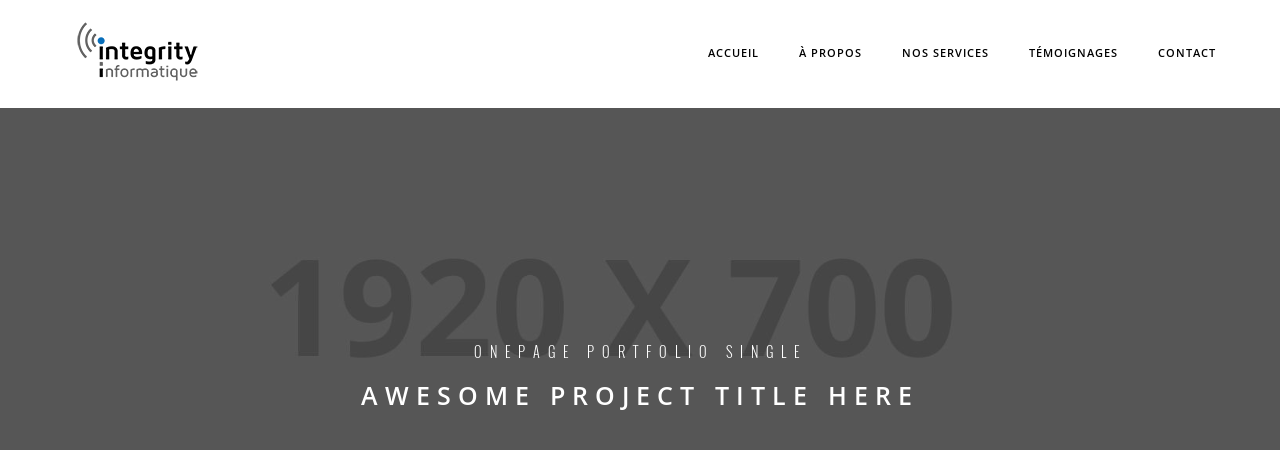

--- FILE ---
content_type: text/html; charset=UTF-8
request_url: http://www.integrity-informatique.fr/portfolio/single-project-page-4/
body_size: 9795
content:
<!DOCTYPE html>
<html lang="fr-FR" class="no-js">
<head>
    <meta charset="UTF-8">
    <meta name="viewport" content="width=device-width,initial-scale=1.0,maximum-scale=1" />
        <link rel="profile" href="http://gmpg.org/xfn/11">
    <link rel="pingback" href="http://www.integrity-informatique.fr/xmlrpc.php">
        <link rel="shortcut icon" href="http://www.integrity-informatique.fr/wp-content/uploads/2016/04/favicon.png">
    <link rel="apple-touch-icon" href="http://www.integrity-informatique.fr/wp-content/uploads/2016/04/favicon-iphone.png">
    <link rel="apple-touch-icon" sizes="72x72" href="">
    <link rel="apple-touch-icon" sizes="114x114" href="">
    <link rel="apple-touch-icon" sizes="149x149" href="">
        <title>Single Project Page 4 &#8211; Integrity Informatique</title>
<meta name='robots' content='max-image-preview:large' />
<link rel='dns-prefetch' href='//fonts.googleapis.com' />
<link rel="alternate" type="application/rss+xml" title="Integrity Informatique &raquo; Flux" href="http://www.integrity-informatique.fr/feed/" />
<link rel="alternate" type="application/rss+xml" title="Integrity Informatique &raquo; Flux des commentaires" href="http://www.integrity-informatique.fr/comments/feed/" />
<script type="text/javascript">
/* <![CDATA[ */
window._wpemojiSettings = {"baseUrl":"https:\/\/s.w.org\/images\/core\/emoji\/14.0.0\/72x72\/","ext":".png","svgUrl":"https:\/\/s.w.org\/images\/core\/emoji\/14.0.0\/svg\/","svgExt":".svg","source":{"concatemoji":"http:\/\/www.integrity-informatique.fr\/wp-includes\/js\/wp-emoji-release.min.js?ver=6.4.7"}};
/*! This file is auto-generated */
!function(i,n){var o,s,e;function c(e){try{var t={supportTests:e,timestamp:(new Date).valueOf()};sessionStorage.setItem(o,JSON.stringify(t))}catch(e){}}function p(e,t,n){e.clearRect(0,0,e.canvas.width,e.canvas.height),e.fillText(t,0,0);var t=new Uint32Array(e.getImageData(0,0,e.canvas.width,e.canvas.height).data),r=(e.clearRect(0,0,e.canvas.width,e.canvas.height),e.fillText(n,0,0),new Uint32Array(e.getImageData(0,0,e.canvas.width,e.canvas.height).data));return t.every(function(e,t){return e===r[t]})}function u(e,t,n){switch(t){case"flag":return n(e,"\ud83c\udff3\ufe0f\u200d\u26a7\ufe0f","\ud83c\udff3\ufe0f\u200b\u26a7\ufe0f")?!1:!n(e,"\ud83c\uddfa\ud83c\uddf3","\ud83c\uddfa\u200b\ud83c\uddf3")&&!n(e,"\ud83c\udff4\udb40\udc67\udb40\udc62\udb40\udc65\udb40\udc6e\udb40\udc67\udb40\udc7f","\ud83c\udff4\u200b\udb40\udc67\u200b\udb40\udc62\u200b\udb40\udc65\u200b\udb40\udc6e\u200b\udb40\udc67\u200b\udb40\udc7f");case"emoji":return!n(e,"\ud83e\udef1\ud83c\udffb\u200d\ud83e\udef2\ud83c\udfff","\ud83e\udef1\ud83c\udffb\u200b\ud83e\udef2\ud83c\udfff")}return!1}function f(e,t,n){var r="undefined"!=typeof WorkerGlobalScope&&self instanceof WorkerGlobalScope?new OffscreenCanvas(300,150):i.createElement("canvas"),a=r.getContext("2d",{willReadFrequently:!0}),o=(a.textBaseline="top",a.font="600 32px Arial",{});return e.forEach(function(e){o[e]=t(a,e,n)}),o}function t(e){var t=i.createElement("script");t.src=e,t.defer=!0,i.head.appendChild(t)}"undefined"!=typeof Promise&&(o="wpEmojiSettingsSupports",s=["flag","emoji"],n.supports={everything:!0,everythingExceptFlag:!0},e=new Promise(function(e){i.addEventListener("DOMContentLoaded",e,{once:!0})}),new Promise(function(t){var n=function(){try{var e=JSON.parse(sessionStorage.getItem(o));if("object"==typeof e&&"number"==typeof e.timestamp&&(new Date).valueOf()<e.timestamp+604800&&"object"==typeof e.supportTests)return e.supportTests}catch(e){}return null}();if(!n){if("undefined"!=typeof Worker&&"undefined"!=typeof OffscreenCanvas&&"undefined"!=typeof URL&&URL.createObjectURL&&"undefined"!=typeof Blob)try{var e="postMessage("+f.toString()+"("+[JSON.stringify(s),u.toString(),p.toString()].join(",")+"));",r=new Blob([e],{type:"text/javascript"}),a=new Worker(URL.createObjectURL(r),{name:"wpTestEmojiSupports"});return void(a.onmessage=function(e){c(n=e.data),a.terminate(),t(n)})}catch(e){}c(n=f(s,u,p))}t(n)}).then(function(e){for(var t in e)n.supports[t]=e[t],n.supports.everything=n.supports.everything&&n.supports[t],"flag"!==t&&(n.supports.everythingExceptFlag=n.supports.everythingExceptFlag&&n.supports[t]);n.supports.everythingExceptFlag=n.supports.everythingExceptFlag&&!n.supports.flag,n.DOMReady=!1,n.readyCallback=function(){n.DOMReady=!0}}).then(function(){return e}).then(function(){var e;n.supports.everything||(n.readyCallback(),(e=n.source||{}).concatemoji?t(e.concatemoji):e.wpemoji&&e.twemoji&&(t(e.twemoji),t(e.wpemoji)))}))}((window,document),window._wpemojiSettings);
/* ]]> */
</script>
<style id='wp-emoji-styles-inline-css' type='text/css'>

	img.wp-smiley, img.emoji {
		display: inline !important;
		border: none !important;
		box-shadow: none !important;
		height: 1em !important;
		width: 1em !important;
		margin: 0 0.07em !important;
		vertical-align: -0.1em !important;
		background: none !important;
		padding: 0 !important;
	}
</style>
<link rel='stylesheet' id='wp-block-library-css' href='http://www.integrity-informatique.fr/wp-includes/css/dist/block-library/style.min.css?ver=6.4.7' type='text/css' media='all' />
<style id='classic-theme-styles-inline-css' type='text/css'>
/*! This file is auto-generated */
.wp-block-button__link{color:#fff;background-color:#32373c;border-radius:9999px;box-shadow:none;text-decoration:none;padding:calc(.667em + 2px) calc(1.333em + 2px);font-size:1.125em}.wp-block-file__button{background:#32373c;color:#fff;text-decoration:none}
</style>
<style id='global-styles-inline-css' type='text/css'>
body{--wp--preset--color--black: #000000;--wp--preset--color--cyan-bluish-gray: #abb8c3;--wp--preset--color--white: #ffffff;--wp--preset--color--pale-pink: #f78da7;--wp--preset--color--vivid-red: #cf2e2e;--wp--preset--color--luminous-vivid-orange: #ff6900;--wp--preset--color--luminous-vivid-amber: #fcb900;--wp--preset--color--light-green-cyan: #7bdcb5;--wp--preset--color--vivid-green-cyan: #00d084;--wp--preset--color--pale-cyan-blue: #8ed1fc;--wp--preset--color--vivid-cyan-blue: #0693e3;--wp--preset--color--vivid-purple: #9b51e0;--wp--preset--gradient--vivid-cyan-blue-to-vivid-purple: linear-gradient(135deg,rgba(6,147,227,1) 0%,rgb(155,81,224) 100%);--wp--preset--gradient--light-green-cyan-to-vivid-green-cyan: linear-gradient(135deg,rgb(122,220,180) 0%,rgb(0,208,130) 100%);--wp--preset--gradient--luminous-vivid-amber-to-luminous-vivid-orange: linear-gradient(135deg,rgba(252,185,0,1) 0%,rgba(255,105,0,1) 100%);--wp--preset--gradient--luminous-vivid-orange-to-vivid-red: linear-gradient(135deg,rgba(255,105,0,1) 0%,rgb(207,46,46) 100%);--wp--preset--gradient--very-light-gray-to-cyan-bluish-gray: linear-gradient(135deg,rgb(238,238,238) 0%,rgb(169,184,195) 100%);--wp--preset--gradient--cool-to-warm-spectrum: linear-gradient(135deg,rgb(74,234,220) 0%,rgb(151,120,209) 20%,rgb(207,42,186) 40%,rgb(238,44,130) 60%,rgb(251,105,98) 80%,rgb(254,248,76) 100%);--wp--preset--gradient--blush-light-purple: linear-gradient(135deg,rgb(255,206,236) 0%,rgb(152,150,240) 100%);--wp--preset--gradient--blush-bordeaux: linear-gradient(135deg,rgb(254,205,165) 0%,rgb(254,45,45) 50%,rgb(107,0,62) 100%);--wp--preset--gradient--luminous-dusk: linear-gradient(135deg,rgb(255,203,112) 0%,rgb(199,81,192) 50%,rgb(65,88,208) 100%);--wp--preset--gradient--pale-ocean: linear-gradient(135deg,rgb(255,245,203) 0%,rgb(182,227,212) 50%,rgb(51,167,181) 100%);--wp--preset--gradient--electric-grass: linear-gradient(135deg,rgb(202,248,128) 0%,rgb(113,206,126) 100%);--wp--preset--gradient--midnight: linear-gradient(135deg,rgb(2,3,129) 0%,rgb(40,116,252) 100%);--wp--preset--font-size--small: 13px;--wp--preset--font-size--medium: 20px;--wp--preset--font-size--large: 36px;--wp--preset--font-size--x-large: 42px;--wp--preset--spacing--20: 0.44rem;--wp--preset--spacing--30: 0.67rem;--wp--preset--spacing--40: 1rem;--wp--preset--spacing--50: 1.5rem;--wp--preset--spacing--60: 2.25rem;--wp--preset--spacing--70: 3.38rem;--wp--preset--spacing--80: 5.06rem;--wp--preset--shadow--natural: 6px 6px 9px rgba(0, 0, 0, 0.2);--wp--preset--shadow--deep: 12px 12px 50px rgba(0, 0, 0, 0.4);--wp--preset--shadow--sharp: 6px 6px 0px rgba(0, 0, 0, 0.2);--wp--preset--shadow--outlined: 6px 6px 0px -3px rgba(255, 255, 255, 1), 6px 6px rgba(0, 0, 0, 1);--wp--preset--shadow--crisp: 6px 6px 0px rgba(0, 0, 0, 1);}:where(.is-layout-flex){gap: 0.5em;}:where(.is-layout-grid){gap: 0.5em;}body .is-layout-flow > .alignleft{float: left;margin-inline-start: 0;margin-inline-end: 2em;}body .is-layout-flow > .alignright{float: right;margin-inline-start: 2em;margin-inline-end: 0;}body .is-layout-flow > .aligncenter{margin-left: auto !important;margin-right: auto !important;}body .is-layout-constrained > .alignleft{float: left;margin-inline-start: 0;margin-inline-end: 2em;}body .is-layout-constrained > .alignright{float: right;margin-inline-start: 2em;margin-inline-end: 0;}body .is-layout-constrained > .aligncenter{margin-left: auto !important;margin-right: auto !important;}body .is-layout-constrained > :where(:not(.alignleft):not(.alignright):not(.alignfull)){max-width: var(--wp--style--global--content-size);margin-left: auto !important;margin-right: auto !important;}body .is-layout-constrained > .alignwide{max-width: var(--wp--style--global--wide-size);}body .is-layout-flex{display: flex;}body .is-layout-flex{flex-wrap: wrap;align-items: center;}body .is-layout-flex > *{margin: 0;}body .is-layout-grid{display: grid;}body .is-layout-grid > *{margin: 0;}:where(.wp-block-columns.is-layout-flex){gap: 2em;}:where(.wp-block-columns.is-layout-grid){gap: 2em;}:where(.wp-block-post-template.is-layout-flex){gap: 1.25em;}:where(.wp-block-post-template.is-layout-grid){gap: 1.25em;}.has-black-color{color: var(--wp--preset--color--black) !important;}.has-cyan-bluish-gray-color{color: var(--wp--preset--color--cyan-bluish-gray) !important;}.has-white-color{color: var(--wp--preset--color--white) !important;}.has-pale-pink-color{color: var(--wp--preset--color--pale-pink) !important;}.has-vivid-red-color{color: var(--wp--preset--color--vivid-red) !important;}.has-luminous-vivid-orange-color{color: var(--wp--preset--color--luminous-vivid-orange) !important;}.has-luminous-vivid-amber-color{color: var(--wp--preset--color--luminous-vivid-amber) !important;}.has-light-green-cyan-color{color: var(--wp--preset--color--light-green-cyan) !important;}.has-vivid-green-cyan-color{color: var(--wp--preset--color--vivid-green-cyan) !important;}.has-pale-cyan-blue-color{color: var(--wp--preset--color--pale-cyan-blue) !important;}.has-vivid-cyan-blue-color{color: var(--wp--preset--color--vivid-cyan-blue) !important;}.has-vivid-purple-color{color: var(--wp--preset--color--vivid-purple) !important;}.has-black-background-color{background-color: var(--wp--preset--color--black) !important;}.has-cyan-bluish-gray-background-color{background-color: var(--wp--preset--color--cyan-bluish-gray) !important;}.has-white-background-color{background-color: var(--wp--preset--color--white) !important;}.has-pale-pink-background-color{background-color: var(--wp--preset--color--pale-pink) !important;}.has-vivid-red-background-color{background-color: var(--wp--preset--color--vivid-red) !important;}.has-luminous-vivid-orange-background-color{background-color: var(--wp--preset--color--luminous-vivid-orange) !important;}.has-luminous-vivid-amber-background-color{background-color: var(--wp--preset--color--luminous-vivid-amber) !important;}.has-light-green-cyan-background-color{background-color: var(--wp--preset--color--light-green-cyan) !important;}.has-vivid-green-cyan-background-color{background-color: var(--wp--preset--color--vivid-green-cyan) !important;}.has-pale-cyan-blue-background-color{background-color: var(--wp--preset--color--pale-cyan-blue) !important;}.has-vivid-cyan-blue-background-color{background-color: var(--wp--preset--color--vivid-cyan-blue) !important;}.has-vivid-purple-background-color{background-color: var(--wp--preset--color--vivid-purple) !important;}.has-black-border-color{border-color: var(--wp--preset--color--black) !important;}.has-cyan-bluish-gray-border-color{border-color: var(--wp--preset--color--cyan-bluish-gray) !important;}.has-white-border-color{border-color: var(--wp--preset--color--white) !important;}.has-pale-pink-border-color{border-color: var(--wp--preset--color--pale-pink) !important;}.has-vivid-red-border-color{border-color: var(--wp--preset--color--vivid-red) !important;}.has-luminous-vivid-orange-border-color{border-color: var(--wp--preset--color--luminous-vivid-orange) !important;}.has-luminous-vivid-amber-border-color{border-color: var(--wp--preset--color--luminous-vivid-amber) !important;}.has-light-green-cyan-border-color{border-color: var(--wp--preset--color--light-green-cyan) !important;}.has-vivid-green-cyan-border-color{border-color: var(--wp--preset--color--vivid-green-cyan) !important;}.has-pale-cyan-blue-border-color{border-color: var(--wp--preset--color--pale-cyan-blue) !important;}.has-vivid-cyan-blue-border-color{border-color: var(--wp--preset--color--vivid-cyan-blue) !important;}.has-vivid-purple-border-color{border-color: var(--wp--preset--color--vivid-purple) !important;}.has-vivid-cyan-blue-to-vivid-purple-gradient-background{background: var(--wp--preset--gradient--vivid-cyan-blue-to-vivid-purple) !important;}.has-light-green-cyan-to-vivid-green-cyan-gradient-background{background: var(--wp--preset--gradient--light-green-cyan-to-vivid-green-cyan) !important;}.has-luminous-vivid-amber-to-luminous-vivid-orange-gradient-background{background: var(--wp--preset--gradient--luminous-vivid-amber-to-luminous-vivid-orange) !important;}.has-luminous-vivid-orange-to-vivid-red-gradient-background{background: var(--wp--preset--gradient--luminous-vivid-orange-to-vivid-red) !important;}.has-very-light-gray-to-cyan-bluish-gray-gradient-background{background: var(--wp--preset--gradient--very-light-gray-to-cyan-bluish-gray) !important;}.has-cool-to-warm-spectrum-gradient-background{background: var(--wp--preset--gradient--cool-to-warm-spectrum) !important;}.has-blush-light-purple-gradient-background{background: var(--wp--preset--gradient--blush-light-purple) !important;}.has-blush-bordeaux-gradient-background{background: var(--wp--preset--gradient--blush-bordeaux) !important;}.has-luminous-dusk-gradient-background{background: var(--wp--preset--gradient--luminous-dusk) !important;}.has-pale-ocean-gradient-background{background: var(--wp--preset--gradient--pale-ocean) !important;}.has-electric-grass-gradient-background{background: var(--wp--preset--gradient--electric-grass) !important;}.has-midnight-gradient-background{background: var(--wp--preset--gradient--midnight) !important;}.has-small-font-size{font-size: var(--wp--preset--font-size--small) !important;}.has-medium-font-size{font-size: var(--wp--preset--font-size--medium) !important;}.has-large-font-size{font-size: var(--wp--preset--font-size--large) !important;}.has-x-large-font-size{font-size: var(--wp--preset--font-size--x-large) !important;}
.wp-block-navigation a:where(:not(.wp-element-button)){color: inherit;}
:where(.wp-block-post-template.is-layout-flex){gap: 1.25em;}:where(.wp-block-post-template.is-layout-grid){gap: 1.25em;}
:where(.wp-block-columns.is-layout-flex){gap: 2em;}:where(.wp-block-columns.is-layout-grid){gap: 2em;}
.wp-block-pullquote{font-size: 1.5em;line-height: 1.6;}
</style>
<link rel='stylesheet' id='contact-form-7-css' href='http://www.integrity-informatique.fr/wp-content/plugins/contact-form-7/includes/css/styles.css?ver=5.7.7' type='text/css' media='all' />
<link rel='stylesheet' id='hcode-animate-style-css' href='http://www.integrity-informatique.fr/wp-content/themes/h-code/assets/css/animate.css?ver=1.2' type='text/css' media='all' />
<link rel='stylesheet' id='hcode-bootstrap-css' href='http://www.integrity-informatique.fr/wp-content/themes/h-code/assets/css/bootstrap.css?ver=1.2' type='text/css' media='all' />
<link rel='stylesheet' id='hcode-et-line-icons-style-css' href='http://www.integrity-informatique.fr/wp-content/themes/h-code/assets/css/et-line-icons.css?ver=1.2' type='text/css' media='all' />
<link rel='stylesheet' id='hcode-font-awesome-style-css' href='http://www.integrity-informatique.fr/wp-content/themes/h-code/assets/css/font-awesome.min.css?ver=1.2' type='text/css' media='all' />
<link rel='stylesheet' id='hcode-magnific-popup-style-css' href='http://www.integrity-informatique.fr/wp-content/themes/h-code/assets/css/magnific-popup.css?ver=1.2' type='text/css' media='all' />
<link rel='stylesheet' id='hcode-owl-carousel-style-css' href='http://www.integrity-informatique.fr/wp-content/themes/h-code/assets/css/owl.carousel.css?ver=1.2' type='text/css' media='all' />
<link rel='stylesheet' id='hcode-owl-transitions-style-css' href='http://www.integrity-informatique.fr/wp-content/themes/h-code/assets/css/owl.transitions.css?ver=1.2' type='text/css' media='all' />
<link rel='stylesheet' id='hcode-full-slider-style-css' href='http://www.integrity-informatique.fr/wp-content/themes/h-code/assets/css/full-slider.css?ver=1.2' type='text/css' media='all' />
<link rel='stylesheet' id='hcode-text-effect-style-css' href='http://www.integrity-informatique.fr/wp-content/themes/h-code/assets/css/text-effect.css?ver=1.2' type='text/css' media='all' />
<link rel='stylesheet' id='hcode-style-css' href='http://www.integrity-informatique.fr/wp-content/themes/h-code-child/style.css?ver=1.2' type='text/css' media='all' />
<link rel='stylesheet' id='hcode-responsive-style-css' href='http://www.integrity-informatique.fr/wp-content/themes/h-code/assets/css/responsive.css?ver=1.2' type='text/css' media='all' />
<link rel='stylesheet' id='hcode-extralayers-style-css' href='http://www.integrity-informatique.fr/wp-content/themes/h-code/assets/css/extralayers.css?ver=1.2' type='text/css' media='all' />
<!--[if IE]>
<link rel='stylesheet' id='hcode-ie-css' href='http://www.integrity-informatique.fr/wp-content/themes/h-code/assets/css/style-ie.css?ver=1.2' type='text/css' media='all' />
<![endif]-->
<link rel='stylesheet' id='redux-google-fonts-hcode_theme_setting-css' href='http://fonts.googleapis.com/css?family=Open+Sans%7COswald&#038;ver=1467630185' type='text/css' media='all' />
<!--[if lt IE 9]>
<script type="text/javascript" src="http://www.integrity-informatique.fr/wp-content/themes/h-code/assets/js/html5shiv.js?ver=1.2" id="hcode-html5-js"></script>
<![endif]-->
<script type="text/javascript" src="http://www.integrity-informatique.fr/wp-includes/js/jquery/jquery.min.js?ver=3.7.1" id="jquery-core-js"></script>
<script type="text/javascript" src="http://www.integrity-informatique.fr/wp-includes/js/jquery/jquery-migrate.min.js?ver=3.4.1" id="jquery-migrate-js"></script>
<link rel="https://api.w.org/" href="http://www.integrity-informatique.fr/wp-json/" /><link rel="EditURI" type="application/rsd+xml" title="RSD" href="http://www.integrity-informatique.fr/xmlrpc.php?rsd" />
<meta name="generator" content="WordPress 6.4.7" />
<link rel="canonical" href="http://www.integrity-informatique.fr/portfolio/single-project-page-4/" />
<link rel='shortlink' href='http://www.integrity-informatique.fr/?p=9815' />
<link rel="alternate" type="application/json+oembed" href="http://www.integrity-informatique.fr/wp-json/oembed/1.0/embed?url=http%3A%2F%2Fwww.integrity-informatique.fr%2Fportfolio%2Fsingle-project-page-4%2F" />
<link rel="alternate" type="text/xml+oembed" href="http://www.integrity-informatique.fr/wp-json/oembed/1.0/embed?url=http%3A%2F%2Fwww.integrity-informatique.fr%2Fportfolio%2Fsingle-project-page-4%2F&#038;format=xml" />
<meta name="generator" content="Powered by Visual Composer - drag and drop page builder for WordPress."/>
<!--[if lte IE 9]><link rel="stylesheet" type="text/css" href="http://www.integrity-informatique.fr/wp-content/plugins/js_composer/assets/css/vc_lte_ie9.min.css" media="screen"><![endif]--><!--[if IE  8]><link rel="stylesheet" type="text/css" href="http://www.integrity-informatique.fr/wp-content/plugins/js_composer/assets/css/vc-ie8.min.css" media="screen"><![endif]--><style type="text/css" title="dynamic-css" class="options-output">body, input, textarea, select{font-family:"Open Sans";}.alt-font{font-family:Oswald;}body{line-height:23px;font-size:13px;}.navbar .navbar-nav > li > a, .search-cart-header .subtitle{font-size:11px;}.top-cart .fa-shopping-cart, .search-cart-header i{font-size:13px;}.dropdown-header, .dropdown-menu, .simple-dropdown > ul.dropdown-menu > li a{font-size:11px;}h2{font-size:24px;}h3{font-size:14px;}h4{font-size:16px;}h5{font-size:11px;}h6{font-size:13px;}h1.section-title{font-size:36px;}h2.section-title{font-size:24px;}h3.section-title{font-size:20px;}h5.section-title{font-size:14px;}h6.section-title{font-size:13px;}.text-small{line-height:15px;font-size:11px;}.text-med{line-height:26px;font-size:14px;}.text-large{line-height:24px;font-size:15px;}.text-extra-large{line-height:28px;font-size:16px;}.title-small{line-height:30px;font-size:20px;}.title-med{line-height:34px;font-size:24px;}.title-large{line-height:41px;font-size:28px;}.title-extra-large{line-height:43px;font-size:35px;}.page-title h1{font-size:20px;}.page-title span{font-size:14px;}.breadcrumb ul li{font-size:11px;}.breadcrumb ul > li+li:before{font-size:8px;}.page-title-shop h1{font-size:35px;}.page-title-small h1{font-size:18px;}footer ul li a, .copyright{font-size:11px;}.bg-blck-overlay{background:rgba(0,0,0,0.85);}.bg-white{background:#FFFFFF;}.bg-yellow{background:#2377ba;}.bg-deep-yellow{background:#f7f5e7;}.bg-golden-yellow{background:#c3bd86;}.bg-fast-yellow{background:#2377ba;}.bg-dark-gray{background:#252525;}.bg-mid-gray{background:#d4d4d4;}.bg-black{background:#000000;}.bg-green{background:#70bd5b;}.bg-gray{background:#f6f6f6;}.bg-yellow-ochre{background:#997546;}.bg-deep-brown{background:#544441;}.bg-orange{background:#c24742;}.bg-deep-orange{background:#f15a22;}.bg-fast-orange{background:#ff513b;}.bg-pink{background:#c2345f;}.bg-deep-red{background:#e75e50;}.bg-red{background:#d21616;}.bg-deep-pink{background:#e53878;}.bg-light-pink{background:#dc378e;}.bg-fast-pink{background:#ff1a56;}.bg-magenta{background:#d94378;}.bg-light-yellow{background:#f8f7f5;}.bg-dark-green{background:#60a532;}.bg-dark-blue{background:#3273a5;}.bg-violet{background:#6c407e;}.bg-light-gray{background:#f8f7f7;}.bg-light-gray2{background:#f4f4f4;}.bg-light-gray3{background:#fcfcfc;}.bg-slider{background:rgba(27,22,28,0.9);}.wide-separator-line{background:#e5e5e5;}.video-background{background:rgba(67,67,67,0.5);}.overlay-yellow{background:#2377ba;}.overlay-blue{background:#8ac4fe;}.overlay-gray{background:#f4f5f6;}.overlay-green{background:#71f1b9;}.transparent-header.shrink-nav{background:#ffffff;}.dropdown-menu, .simple-dropdown > ul.dropdown-menu > li > ul.mega-sub-menu{background:rgba(27,22,28,0.95);}.cart-content{background:rgba(27,22,28,0.95);}.white-header, .white-header.shrink-nav{background:#ffffff;}.white-header .dropdown-menu, .white-header .simple-dropdown > ul.dropdown-menu > li > ul.mega-sub-menu{background:rgba(27,22,28,0.95);}.white-header .cart-content{background:rgba(27,22,28,0.95);}.static-sticky{background:#ffffff;}.static-sticky .dropdown-menu, .static-sticky .simple-dropdown > ul.dropdown-menu > li > ul.mega-sub-menu{background:rgba(27,22,28,0.95);}.static-sticky .cart-content{background:rgba(27,22,28,0.95);}.static-sticky-gray{background:#f6f6f6;}.static-sticky-gray .dropdown-menu, .static-sticky-gray .simple-dropdown > ul.dropdown-menu > li > ul.mega-sub-menu{background:rgba(27,22,28,0.95);}.static-sticky-gray .cart-content{background:rgba(27,22,28,0.95);}.nav-dark{background:#000000;}.nav-dark .dropdown-menu, .nav-dark .simple-dropdown > ul.dropdown-menu > li > ul.mega-sub-menu{background:rgba(0,0,0,0.9);}.nav-dark .cart-content{background:rgba(0,0,0,0.9);}.nav-dark-transparent{background:rgba(0,0,0,0.8);}.nav-dark-transparent .dropdown-menu, .nav-dark-transparent .simple-dropdown > ul.dropdown-menu > li > ul.mega-sub-menu{background:rgba(0,0,0,0.9);}.nav-dark-transparent .cart-content{background:rgba(0,0,0,0.9);}.nav-light-transparent{background:rgba(255,255,255,0.8);}.nav-light-transparent .dropdown-menu, .nav-light-transparent .simple-dropdown > ul.dropdown-menu > li > ul.mega-sub-menu{background:rgba(0,0,0,0.9);}.nav-light-transparent .cart-content{background:rgba(0,0,0,0.9);}.non-sticky{background:#ffffff;}.non-sticky .dropdown-menu, .non-sticky .simple-dropdown > ul.dropdown-menu > li > ul.mega-sub-menu{background:rgba(0,0,0,0.9);}.non-sticky .cart-content{background:rgba(0,0,0,0.9);}body{color:#626262;}a{color:#000000;}a:hover{color:#575757;}h1, h2, h3, h4, h5{color:#000000;}.breadcrumb-white-text a, .breadcrumb-white-text li{color:#FFFFFF;}.breadcrumb-gray-text a, .breadcrumb-gray-text{color:#575757;}i{color:#9a9a9a;}.white-text{color:#FFFFFF;}.magenta-text{color:#d94378;}.orange-text{color:#ff513b;}.deep-red-text{color:#e75e50;}.red-text{color:#d50f0f;}.black-text{color:#000000;}a.black-text-link, a.black-text-link i, footer ul.list-inline li a{color:#000000;}a.black-text-link:hover, a.black-text-link:hover i, footer ul.list-inline li a:hover{color:#858585;}a.white-text-link, a.white-text-link i{color:#FFFFFF;}a.white-text-link:hover, a.white-text-link:hover i{color:#ababab;}a.gray-text-link, footer ul li a{color:#626262;}a.gray-text-link:hover, footer ul li a:hover{color:#000000;}.yellow-text{color:#2377ba;}.yellow-text2{color:#2377ba;}.fast-yellow-text{color:#2377ba;}.pink-text{color:#d9378e;}.light-gray-text{color:#ababab;}.light-gray-text2, .blog-date, .blog-date a{color:#828282;}.deep-gray-text{color:#464646;}.deep-light-gray-text{color:#878787;}.gray-text{color:#7f7f7f;}.dark-gray-text{color:#373737;}</style><noscript><style type="text/css"> .wpb_animate_when_almost_visible { opacity: 1; }</style></noscript>            <style>
                                                        </style>
    
            <meta name="description" content="Integrity informatique est le prestataire de services incontournable dans le Loiret et en Région Centre. Conseils informatiques, achat matériel, serveur ... " />
    <meta name="keywords" content="prestataire de services informatiques" />
</head>
<body class="portfolio-template-default single single-portfolio postid-9815 single-format-standard wpb-js-composer js-comp-ver-4.11.1 vc_responsive">
    <nav class="navbar navbar-default navbar-fixed-top nav-transparent overlay-nav sticky-nav white-header nav-border-bottom  nav-black ">
        <div class="container">
            <div class="row">
                <!-- logo -->
                <div class="col-md-2 pull-left">
                                                                <a class="logo-light" href="http://www.integrity-informatique.fr">
                                                                    <img alt="" src="http://www.integrity-informatique.fr/wp-content/uploads/2016/07/Logo-integrity-informatique-small.png" class="logo" />
                                                                    <img alt="" src="http://www.integrity-informatique.fr/wp-content/uploads/2016/07/Logo-integrity-informatique-2x.png" class="retina-logo" style="width:150px; max-height:107px" />
                                    <!--<img alt="" src="http://wpdemos.themezaa.com/h-code/demo-images/2015/08/logo-light.png" class="retina-logo" style="width:150px; max-height:107px" />-->
                                                                </a>
                                                                    <a class="logo-dark" href="http://www.integrity-informatique.fr">
                                                                    <img alt="" src="http://www.integrity-informatique.fr/wp-content/uploads/2016/07/Logo-integrity-informatique-small.png" class="logo" />
                                                                    <img alt="" src="http://www.integrity-informatique.fr/wp-content/uploads/2016/07/Logo-integrity-informatique-2x.png" class="retina-logo-light" style="width:150px; max-height:107px"/>
                                                            </a>
                                        </div>
                <!-- end logo -->
                <!-- search and cart  -->
                                <!-- end search and cart  -->
                <!-- toggle navigation -->
                <div class="navbar-header col-sm-8 col-xs-2 pull-right">
                    <button type="button" class="navbar-toggle" data-toggle="collapse" data-target=".navbar-collapse">
                        <span class="sr-only">Toggle navigation</span>
                        <span class="icon-bar"></span>
                        <span class="icon-bar"></span>
                        <span class="icon-bar"></span>
                    </button>
                </div>
                <!-- toggle navigation end -->
                <!-- main menu -->
                                    <div class="col-md-8 no-padding-right accordion-menu text-right pull-right menu-position-right">
                <div id="mega-menu" class="navbar-collapse collapse"><ul id="menu-onepage" class="mega-menu-ul nav navbar-nav navbar-right panel-group"><li id="menu-item-16690" class="menu-item menu-item-type-custom menu-item-object-custom menu-item-16690 dropdown panel simple-dropdown dropdown-toggle collapsed"><a href="#slider" class="inner-link">Accueil</a></li>
<li id="menu-item-16691" class="menu-item menu-item-type-custom menu-item-object-custom menu-item-16691 dropdown panel simple-dropdown dropdown-toggle collapsed"><a href="#features" class="inner-link">À propos</a></li>
<li id="menu-item-16692" class="menu-item menu-item-type-custom menu-item-object-custom menu-item-16692 dropdown panel simple-dropdown dropdown-toggle collapsed"><a href="#animated-tab" class="inner-link">Nos services</a></li>
<li id="menu-item-16693" class="menu-item menu-item-type-custom menu-item-object-custom menu-item-16693 dropdown panel simple-dropdown dropdown-toggle collapsed"><a href="#temoignages" class="inner-link">Témoignages</a></li>
<li id="menu-item-16695" class="menu-item menu-item-type-custom menu-item-object-custom menu-item-16695 dropdown panel simple-dropdown dropdown-toggle collapsed"><a href="#contact-us" class="inner-link">Contact</a></li>
</ul></div>                </div>
                <!-- end main menu -->
            </div>
        </div>
    </nav>

    <section class ="no-padding">
        <div class="container-fluid">
			<div class="row">
                                    <div class="blog-details-text portfolio-single-content">
<section  class=" no-padding content-top-margin cover-background wow fadeInDown"  style=" background-image: url(http://www.integrity-informatique.fr/wp-content/uploads/2015/12/1920x700-ph.jpg); "><div class="selection-overlay" style=" opacity:0.7; background-color:#252525;"></div><div class="container-fluid"><div class="row"><div class="wpb_column vc_column_container half-project-img col-xs-mobile-fullwidth col-sm-12"><div class="vc-column-innner-wrapper"><div class="project-header-text"><span class="project-subtitle white-text alt-font">Onepage Portfolio Single</span><span class="project-title white-text">Awesome Project Title Here</span></div>
</div></div></div></div></section><section  ><div class="container"><div class="row"><div class="wpb_column vc_column_container col-md-4 col-xs-mobile-fullwidth col-sm-4 text-center xs-margin-eight-bottom"><div class="vc-column-innner-wrapper"><div class="project-highlight"><span class="black-text">Client</span>Tailoring Interior</div>
</div></div><div class="wpb_column vc_column_container col-md-4 col-xs-mobile-fullwidth col-sm-4 text-center xs-margin-eight-bottom"><div class="vc-column-innner-wrapper"><div class="project-highlight"><span class="black-text">Category</span>Web Development</div>
</div></div><div class="wpb_column vc_column_container col-md-4 col-xs-mobile-fullwidth col-sm-4 text-center"><div class="vc-column-innner-wrapper"><div class="project-highlight"><span class="black-text">Year</span>2015</div>
</div></div></div></div></section><section class=" no-padding" ><div class="container-fluid"><div class="row"><div class="wpb_column vc_column_container col-md-4 col-xs-mobile-fullwidth col-sm-4 text-center no-padding"><div class="vc-column-innner-wrapper"><img fetchpriority="high" decoding="async" src="http://www.integrity-informatique.fr/wp-content/uploads/2015/11/800x800-ph.jpg" width="800" height="800"  alt=""></div></div><div class="wpb_column vc_column_container col-md-4 col-xs-mobile-fullwidth col-sm-4 text-center no-padding"><div class="vc-column-innner-wrapper"><img fetchpriority="high" decoding="async" src="http://www.integrity-informatique.fr/wp-content/uploads/2015/11/800x800-ph.jpg" width="800" height="800"  alt=""></div></div><div class="wpb_column vc_column_container col-md-4 col-xs-mobile-fullwidth col-sm-4 text-center no-padding"><div class="vc-column-innner-wrapper"><img fetchpriority="high" decoding="async" src="http://www.integrity-informatique.fr/wp-content/uploads/2015/11/800x800-ph.jpg" width="800" height="800"  alt=""></div></div></div></div></section><section  ><div class="container"><div class="row"><div class="wpb_column vc_column_container col-xs-mobile-fullwidth col-sm-12"><div class="vc-column-innner-wrapper"><div id="hcode-owl-slider19" class="owl-carousel owl-theme  round-pagination dark-pagination dark-navigation cursor-black "><div style="background: #f1f1f1" class="item text-center"><img decoding="async" alt="" src="http://www.integrity-informatique.fr/wp-content/uploads/2015/12/1200x800-ph.jpg" width="1200" height="800"></div><div style="background: #f1f1f1" class="item text-center"><img decoding="async" alt="" src="http://www.integrity-informatique.fr/wp-content/uploads/2015/12/1200x800-ph.jpg" width="1200" height="800"></div><div style="background: #f1f1f1" class="item text-center"><img decoding="async" alt="" src="http://www.integrity-informatique.fr/wp-content/uploads/2015/12/1200x800-ph.jpg" width="1200" height="800"></div></div>        <script type="text/javascript">jQuery(document).ready(function () { jQuery("#hcode-owl-slider19").owlCarousel({ navigation: false,pagination: true,transitionStyle: "fade",autoPlay: false,stopOnHover: false, addClassActive: false, singleItem: true,paginationSpeed: 400,navigationText: ["<i class='fa fa-angle-left'></i>", "<i class='fa fa-angle-right'></i>"] }); });</script>
    	</div></div></div></div></section><section class=" no-padding"  style=" background-color:#000000; "><div class="container"><div class="row"><div class="wpb_column vc_column_container white-text col-md-5 col-xs-mobile-fullwidth col-sm-10 text-center center-col margin-ten"><div class="vc-column-innner-wrapper"><a class="popup-vimeo" href="https://player.vimeo.com/video/75976293"><i class="icon-video white-text large-icon margin-ten no-margin-top" ></i></a><h1 class="white-text video-title" >Behind the project</h1><h6 class="margin-three-bottom">What&rsquo;s the story behind the project? Check the episode to discover how the Make Sense Project was built.</h6>
</div></div></div></div></section><section   style="border-top: 1px solid #e5e5e5;"><div class="container"><div class="row"><div class="wpb_column vc_column_container col-md-12 col-xs-mobile-fullwidth text-center wow fadeInUp"><div class="vc-column-innner-wrapper"><h5 class="section-title  no-margin black-text no-padding-bottom" >We'd love to hear about your project.</h5><a  href="#" target="_self" class="inner-link highlight-button-black-border btn-large margin-four-top btn-extra-large button btn">Start Now</a></div></div></div></div></section>

    
</div>
<section class="no-padding">
    <div class="container">
        <div class="row">
                    </div>
    </div>
</section>
												</div>
		</div>
	</section>


        <div class="next-previous-bottom">
                                <div class="next-previous-project-style2" role="navigation">
                <!-- next-previous post -->
                <div class="previous-link"><a class="previous" href="http://www.integrity-informatique.fr/portfolio/single-project-page-3/" rel="prev"><i class="fa fa-angle-left"></i>&nbsp;<span>Previous Post</span></a></div>
                <div class="back-to-category">
                    <a href="http://www.integrity-informatique.fr/portfolio-category/portfolio-related/" class="border-right text-uppercase back-project">
                        <i class="fa fa-th-large"></i>
                    </a>
                </div>
                <div class="next-link"><a class="next" href="http://www.integrity-informatique.fr/portfolio/single-project-page-5/" rel="next"><span>Next Post</span>&nbsp;<i class="fa fa-angle-right"></i></a></div>
                <!-- end next-previous post -->
            </div>
                        </div>

<footer class="bg-light-gray2">
	<div class=" bg-white footer-top"><div class="container"><div class="row margin-four"><div class="col-md-4 col-sm-4 text-center"><i class="icon-phone small-icon black-text"></i><h6 class="black-text margin-two no-margin-bottom"></h6></div><div class="col-md-4 col-sm-4 text-center"><i class="icon-map-pin small-icon black-text"></i><h6 class="black-text margin-two no-margin-bottom"></h6></div><div class="col-md-4 col-sm-4 text-center"><i class="icon-envelope small-icon black-text"></i><h6 class="margin-two no-margin-bottom"><a href="mailto:" class="black-text"></a></h6></div></div></div></div>	    <div class="container footer-middle">        	    <div class="row">
    	    	    	    		<div class="col-md-4 col-sm-3 sm-display-none">
    					<!-- sidebar --><div id="text-46" class="widget_text"><!-- headline --><h5 class="sidebar-title">About Us</h5><!-- end headline -->			<div class="textwidget"><p class="footer-text">Lorem Ipsum is simply dummy text of the printing and typesetting industry. Lorem Ipsum has been the industry's standard dummy text ever since the 1500s. Lorem Ipsum is simply dummy text of the printing</p></div>
		</div><!-- end sidebar -->    				</div>
    			
    			    				<div class="col-md-2 col-sm-3 col-xs-3 footer-links">
    					<!-- sidebar --><div id="hcode_custom_menu_widget-8" class="widget_hcode_custom_menu_widget"><!-- headline --><h5 class="sidebar-title">Company</h5><!-- end headline --><div class="menu-onepage-container"><ul id="menu-onepage-1" class="menu"><li class="menu-item menu-item-type-custom menu-item-object-custom menu-item-16690"><a href="#slider">Accueil</a></li>
<li class="menu-item menu-item-type-custom menu-item-object-custom menu-item-16691"><a href="#features">À propos</a></li>
<li class="menu-item menu-item-type-custom menu-item-object-custom menu-item-16692"><a href="#animated-tab">Nos services</a></li>
<li class="menu-item menu-item-type-custom menu-item-object-custom menu-item-16693"><a href="#temoignages">Témoignages</a></li>
<li class="menu-item menu-item-type-custom menu-item-object-custom menu-item-16695"><a href="#contact-us">Contact</a></li>
</ul></div></div><!-- end sidebar -->    				</div>
    			
    			    				<div class="col-md-2 col-sm-3 col-xs-3 footer-links">
    					<!-- sidebar --><div id="hcode_custom_menu_widget-12" class="widget_hcode_custom_menu_widget"><!-- headline --><h5 class="sidebar-title">Services</h5><!-- end headline --><div class="menu-onepage-container"><ul id="menu-onepage-2" class="menu"><li class="menu-item menu-item-type-custom menu-item-object-custom menu-item-16690"><a href="#slider">Accueil</a></li>
<li class="menu-item menu-item-type-custom menu-item-object-custom menu-item-16691"><a href="#features">À propos</a></li>
<li class="menu-item menu-item-type-custom menu-item-object-custom menu-item-16692"><a href="#animated-tab">Nos services</a></li>
<li class="menu-item menu-item-type-custom menu-item-object-custom menu-item-16693"><a href="#temoignages">Témoignages</a></li>
<li class="menu-item menu-item-type-custom menu-item-object-custom menu-item-16695"><a href="#contact-us">Contact</a></li>
</ul></div></div><!-- end sidebar -->    				</div>
    			
    			    				<div class="col-md-2 col-sm-3 col-xs-3 footer-links">
    					<!-- sidebar --><div id="hcode_custom_menu_widget-13" class="widget_hcode_custom_menu_widget"><!-- headline --><h5 class="sidebar-title">Introduction</h5><!-- end headline --><div class="menu-onepage-container"><ul id="menu-onepage-3" class="menu"><li class="menu-item menu-item-type-custom menu-item-object-custom menu-item-16690"><a href="#slider">Accueil</a></li>
<li class="menu-item menu-item-type-custom menu-item-object-custom menu-item-16691"><a href="#features">À propos</a></li>
<li class="menu-item menu-item-type-custom menu-item-object-custom menu-item-16692"><a href="#animated-tab">Nos services</a></li>
<li class="menu-item menu-item-type-custom menu-item-object-custom menu-item-16693"><a href="#temoignages">Témoignages</a></li>
<li class="menu-item menu-item-type-custom menu-item-object-custom menu-item-16695"><a href="#contact-us">Contact</a></li>
</ul></div></div><!-- end sidebar -->    				</div>
    			
                                    <div class="col-md-2 col-sm-3 col-xs-3 footer-links">
                        <!-- sidebar --><div id="hcode_custom_menu_widget-14" class="widget_hcode_custom_menu_widget"><!-- headline --><h5 class="sidebar-title">Portfolio</h5><!-- end headline --><div class="menu-onepage-container"><ul id="menu-onepage-4" class="menu"><li class="menu-item menu-item-type-custom menu-item-object-custom menu-item-16690"><a href="#slider">Accueil</a></li>
<li class="menu-item menu-item-type-custom menu-item-object-custom menu-item-16691"><a href="#features">À propos</a></li>
<li class="menu-item menu-item-type-custom menu-item-object-custom menu-item-16692"><a href="#animated-tab">Nos services</a></li>
<li class="menu-item menu-item-type-custom menu-item-object-custom menu-item-16693"><a href="#temoignages">Témoignages</a></li>
<li class="menu-item menu-item-type-custom menu-item-object-custom menu-item-16695"><a href="#contact-us">Contact</a></li>
</ul></div></div><!-- end sidebar -->                    </div>
                    	    </div>

        <div class="wide-separator-line bg-mid-gray no-margin-lr margin-three no-margin-bottom"></div>                        <div class="row margin-four no-margin-bottom">
            	                <div class="col-md-6 col-sm-12 sm-text-center sm-margin-bottom-four">
                    <!-- link -->
                    <div class="list-inline footer-link text-uppercase"><ul>
<li class="page_item page-item-43"><a href="http://www.integrity-informatique.fr/">Page d&rsquo;accueil</a></li>
</ul></div>
                    <!-- end link -->
                </div>
            	                                    <div class="col-md-6 col-sm-12 footer-social text-right sm-text-center">
                        <!-- social media link -->
                        <div id="text-47" class="custom-widget widget_text">			<div class="textwidget"><a href="https://www.facebook.com/" target="_blank" class="black-text-link" rel="noopener"><i class="fa fa-facebook"></i></a><a href="https://twitter.com/" target="_blank" class="black-text-link" rel="noopener"><i class="fa fa-twitter"></i></a><a href="https://plus.google.com" target="_blank" class="black-text-link" rel="noopener"><i class="fa fa-google-plus"></i></a><a href="https://dribbble.com/" target="_blank" class="black-text-link" rel="noopener"><i class="fa fa-dribbble"></i></a> <a href="https://www.youtube.com/" target="_blank" class="black-text-link" rel="noopener"><i class="fa fa-youtube"></i></a><a href="https://www.linkedin.com/" target="_blank" class="black-text-link" rel="noopener"><i class="fa fa-linkedin"></i></a></div>
		</div>                        <!-- end social media link -->

                    </div>
                            </div>
            </div>    <div class="container-fluid bg-dark-gray footer-bottom">
        <div class="container">
            <div class="row margin-three">
                                    <!-- copyright -->
                    <div class="col-md-6 col-sm-6 col-xs-12 copyright text-left letter-spacing-1 xs-text-center xs-margin-bottom-one light-gray-text2">
                        La mise en œuvre de ce site a été confiée à <a href="http://www.expertinbox.com/">ExpertinBox.com</a>                    </div>
                    <!-- end copyright -->
                                                    <!-- logo -->
                    <div class="col-md-6 col-sm-6 col-xs-12 footer-logo text-right xs-text-center">
                        <a href="http://www.integrity-informatique.fr"><img alt="" src="http://www.integrity-informatique.fr/wp-content/uploads/2016/04/Logo-integrity-informatique-grey.png" width="130" height="93"></a>
                    </div>
                    <!-- end logo -->
                            </div>
        </div>
    </div>
<!-- scroll to top -->
    <a class="scrollToTop" href="javascript:;">
        <i class="fa fa-angle-up"></i>
    </a>
<!-- scroll to top End... -->
</footer>
<script type="text/javascript" src="http://www.integrity-informatique.fr/wp-content/plugins/contact-form-7/includes/swv/js/index.js?ver=5.7.7" id="swv-js"></script>
<script type="text/javascript" id="contact-form-7-js-extra">
/* <![CDATA[ */
var wpcf7 = {"api":{"root":"http:\/\/www.integrity-informatique.fr\/wp-json\/","namespace":"contact-form-7\/v1"}};
/* ]]> */
</script>
<script type="text/javascript" src="http://www.integrity-informatique.fr/wp-content/plugins/contact-form-7/includes/js/index.js?ver=5.7.7" id="contact-form-7-js"></script>
<script type="text/javascript" src="http://www.integrity-informatique.fr/wp-content/themes/h-code/assets/js/modernizr.js?ver=1.2" id="hcode-modernizr-js"></script>
<script type="text/javascript" src="http://www.integrity-informatique.fr/wp-content/themes/h-code/assets/js/bootstrap.js?ver=1.2" id="hcode-bootstrap-js"></script>
<script type="text/javascript" src="http://www.integrity-informatique.fr/wp-content/themes/h-code/assets/js/bootstrap-hover-dropdown.js?ver=1.2" id="bootstrap-hover-dropdown-js"></script>
<script type="text/javascript" src="http://www.integrity-informatique.fr/wp-content/themes/h-code/assets/js/jquery.easing.1.3.js?ver=1.2" id="hcode-jquery-easing-js"></script>
<script type="text/javascript" src="http://www.integrity-informatique.fr/wp-content/themes/h-code/assets/js/skrollr.min.js?ver=1.2" id="hcode-skrollr-js"></script>
<script type="text/javascript" src="http://www.integrity-informatique.fr/wp-content/themes/h-code/assets/js/jquery.viewport.mini.js?ver=1.2" id="hcode-viewport-js"></script>
<script type="text/javascript" src="http://www.integrity-informatique.fr/wp-content/themes/h-code/assets/js/smooth-scroll.js?ver=1.2" id="hcode-smooth-scroll-js"></script>
<script type="text/javascript" src="http://www.integrity-informatique.fr/wp-content/themes/h-code/assets/js/wow.min.js?ver=1.2" id="hcode-wow-js"></script>
<script type="text/javascript" src="http://www.integrity-informatique.fr/wp-content/themes/h-code/assets/js/page-scroll.js?ver=1.2" id="hcodepage-scroll-js"></script>
<script type="text/javascript" src="http://www.integrity-informatique.fr/wp-content/themes/h-code/assets/js/jquery.easypiechart.js?ver=1.2" id="hcode-easypiechart-js"></script>
<script type="text/javascript" src="http://www.integrity-informatique.fr/wp-content/themes/h-code/assets/js/jquery.parallax-1.1.3.js?ver=1.2" id="hcode-parallax-js"></script>
<script type="text/javascript" src="http://www.integrity-informatique.fr/wp-content/themes/h-code/assets/js/jquery.isotope.min.js?ver=1.2" id="hcode-isotope-js"></script>
<script type="text/javascript" src="http://www.integrity-informatique.fr/wp-content/themes/h-code/assets/js/owl.carousel.min.js?ver=1.2" id="hcode-owl-carousel-js"></script>
<script type="text/javascript" src="http://www.integrity-informatique.fr/wp-content/themes/h-code/assets/js/jquery.magnific-popup.min.js?ver=1.2" id="hcode-magnific-popup-js"></script>
<script type="text/javascript" src="http://www.integrity-informatique.fr/wp-content/themes/h-code/assets/js/popup-gallery.js?ver=1.2" id="hcode-popup-gallery-js"></script>
<script type="text/javascript" src="http://www.integrity-informatique.fr/wp-content/themes/h-code/assets/js/jquery.appear.js?ver=1.2" id="hcode-appear-scroll-js"></script>
<script type="text/javascript" src="http://www.integrity-informatique.fr/wp-content/themes/h-code/assets/js/text-effect.js?ver=1.2" id="hcode-text-effect-js"></script>
<script type="text/javascript" src="http://www.integrity-informatique.fr/wp-content/themes/h-code/assets/js/jquery.tools.min.js?ver=1.2" id="hcode-tools-js"></script>
<script type="text/javascript" src="http://www.integrity-informatique.fr/wp-content/themes/h-code/assets/js/counter.js?ver=1.2" id="hcode-counter-js"></script>
<script type="text/javascript" src="http://www.integrity-informatique.fr/wp-content/themes/h-code/assets/js/jquery.fitvids.js?ver=1.2" id="hcode-fitvids-js"></script>
<script type="text/javascript" src="http://www.integrity-informatique.fr/wp-content/themes/h-code/assets/js/imagesloaded.pkgd.min.js?ver=1.2" id="hcode-imagesloaded-js"></script>
<script type="text/javascript" src="http://www.integrity-informatique.fr/wp-content/themes/h-code/assets/js/jquery.placeholder.js?ver=1.2" id="hcode-ie-placeholder-js"></script>
<script type="text/javascript" src="http://www.integrity-informatique.fr/wp-content/themes/h-code/assets/js/one-page-main.js?ver=1.2" id="hcode-onepage-main-js"></script>
<script type="text/javascript" id="hcodemain-js-extra">
/* <![CDATA[ */
var hcodeajaxurl = {"ajaxurl":"http:\/\/www.integrity-informatique.fr\/wp-admin\/admin-ajax.php","siteurl":"http:\/\/www.integrity-informatique.fr\/wp-content\/themes\/h-code"};
var simpleLikes = {"ajaxurl":"http:\/\/www.integrity-informatique.fr\/wp-admin\/admin-ajax.php","like":"Like","unlike":"Unlike"};
/* ]]> */
</script>
<script type="text/javascript" src="http://www.integrity-informatique.fr/wp-content/themes/h-code/assets/js/main.js?ver=1.2" id="hcodemain-js"></script>
</body>
</html>


--- FILE ---
content_type: text/css
request_url: http://www.integrity-informatique.fr/wp-content/themes/h-code/assets/css/magnific-popup.css?ver=1.2
body_size: 2801
content:
/* Magnific Popup CSS */
.mfp-container * { transition-timing-function: none; -moz-transition-timing-function: none; -webkit-transition-timing-function: none; -o-transition-timing-function: none; transition-duration: 0s; -moz-transition-duration: 0s; -webkit-transition-duration: 0s; -o-transition-duration: 0s; }
.mfp-bg { top: 0; left: 0; width: 100%; height: 100%; z-index: 1042; overflow: hidden; position: fixed; background: #fff; opacity:1; }
.mfp-black-bg { background:rgba(0,0,0,.7) }
.mfp-white-bg { background:rgba(255,255,255,.96) }
.overflow-hidden .mfp-content {height:100%}
.overflow-hidden .mfp-iframe-holder .mfp-content {height: auto}
#search-header .mfp-close { background-color:transparent !important; color:#484848 !important; font-size: 25px !important; height: 60px; width: 60px;}
.search-popup {cursor:default !important}
.mfp-wrap { top: 0; left: 0; width: 100%; height: 100%; z-index: 1043; position: fixed; outline: none !important; -webkit-backface-visibility: hidden; }
.mfp-container { text-align: center; position: absolute; width: 100%; height: 100%; left: 0; top: 0; -webkit-box-sizing: border-box; -moz-box-sizing: border-box; box-sizing: border-box; }
.mfp-container:before { content: ''; display: inline-block; height: 100%; vertical-align: middle; }
.mfp-align-top .mfp-container:before { display: none; }
.mfp-container figure:hover img{ transform: none; opacity: 1; }
.popup-gallery img, .lightbox-gallery img, .image-popup-no-margins img, .image-popup-vertical-fit img { cursor:url("../images/icon-zoom.png"), pointer; }
.portfolio-nav .mfp-close { position: inherit; }
.mfp-content { position: relative; display: inline-block; vertical-align: middle; margin: 0 auto; text-align: left; z-index: 1045; }
.search-popup { position:initial; }
.mfp-inline-holder .mfp-content, .mfp-ajax-holder .mfp-content { width: 100%; cursor: auto; }
.mfp-ajax-cur { cursor: progress; }
.mfp-zoom-out-cur, .mfp-zoom-out-cur .mfp-image-holder .mfp-close, .mfp-image-holder, .mfp-iframe-holder, .mfp-close-btn-in, .mfp-content { cursor:url("../images/icon-zoom-out.png"), pointer; }
#popup-form { cursor:default; }
.zoom-gallery img { cursor:url("../images/icon-zoom2.png"), pointer; }
.product-zoom-gallery img { cursor:url("../images/icon-zoom2.png"), pointer; }
zoom-in .mfp-zoom{ cursor:url("../images/icon-zoom.png"), pointer; }
.mfp-auto-cursor .mfp-content { cursor:url("../images/icon-zoom-out.png"), pointer; }
.mfp-close, .mfp-arrow, .mfp-preloader, .mfp-counter { -webkit-user-select: none; -moz-user-select: none; user-select: none; }
.mfp-loading.mfp-figure { display: none; }
.mfp-hide { display: none !important; }
.mfp-preloader { color: #CCC; position: absolute; top: 50%; width: auto; text-align: center; margin-top: -0.8em; left: 8px; right: 8px; z-index: 1044; }
.mfp-preloader a { color: #CCC; }
.mfp-preloader a:hover { color: #FFF; }
.mfp-s-ready .mfp-preloader { display: none; }
.mfp-s-error .mfp-content { display: none; }
button.mfp-close, button.mfp-arrow { overflow: visible; cursor: pointer; background: transparent; border: 0; -webkit-appearance: none; display: block; outline: none; padding: 0 0 3px; z-index: 1046; -webkit-box-shadow: none; box-shadow: none; }
button::-moz-focus-inner { padding: 0; border: 0; }
.mfp-close { width: 34px; height: 34px; line-height: 34px; position: absolute; right: 0; top: 0; text-decoration: none; text-align: center; padding: 0 0 18px 10px; font-style: normal; background-color: #000 !important; color: #fff !important; font-size:16px; }
.mfp-iframe-holder .mfp-close, .mfp-ajax-holder .mfp-close { display:none !important }
.mfp-figure .mfp-close { display: none}
.mfp-close:hover, .mfp-close:focus { opacity: 1; filter: alpha(opacity=100); }
.mfp-close:active { top: 1px; }
.mfp-close-btn-in .mfp-close { color: #333; }
.mfp-image-holder .mfp-close, .mfp-iframe-holder .mfp-close { margin-top: 4px; color: #000000; font-size: 22px; height: 26px; line-height: 14px; padding-bottom: 4px; padding-right: 0; right: 0; top: 0; width: 26px;}
.mfp-counter { position: absolute; top: -13px; right: 0; color: #CCC; font-size: 12px; line-height: 18px; white-space: nowrap; display: none; }
.mfp-arrow { position: absolute; margin: 0; top: 50%; margin-top: -55px; padding: 0; width: 90px; height: 110px; -webkit-tap-highlight-color: rgba(0, 0, 0, 0); }
.mfp-arrow:active { margin-top: -54px; }
.mfp-arrow:hover, .mfp-arrow:focus { opacity: 1; filter: alpha(opacity=100); }
.mfp-arrow:before, .mfp-arrow:after, .mfp-arrow .mfp-b, .mfp-arrow .mfp-a { content: ''; display: block; width: 0; height: 0; position: absolute; left: 0; top: 0; margin-top: 35px; margin-left: 35px; border: medium inset transparent; }
.mfp-arrow:after, .mfp-arrow .mfp-a { border-top-width: 13px; border-bottom-width: 13px; top: 8px; }
.mfp-arrow:before, .mfp-arrow .mfp-b { border-top-width: 21px; border-bottom-width: 21px; }
.mfp-arrow-left { left: 0; }
.mfp-arrow-left:after, .mfp-arrow-left .mfp-a { border-right: 17px solid #FFF; margin-left: 31px; }
.mfp-arrow-left:before, .mfp-arrow-left .mfp-b { margin-left: 25px; border-right: 27px solid #000; }
.mfp-arrow-right { right: 0; }
.mfp-arrow-right:after, .mfp-arrow-right .mfp-a { border-left: 17px solid #FFF; margin-left: 39px; }
.mfp-arrow-right:before, .mfp-arrow-right .mfp-b { border-left: 27px solid #000; }
.mfp-iframe-holder { padding-top: 40px; padding-bottom: 40px; }
.mfp-iframe-holder .mfp-content { line-height: 0; width: 100%; max-width: 900px; }
.mfp-iframe-holder .mfp-close { top: -40px; }
.mfp-iframe-scaler { width: 100%; height: 0; overflow: hidden; padding-top: 56.25%; }
.mfp-iframe-scaler iframe { position: absolute; display: block; top: 0; left: 0; width: 100%; height: 100%; }

/* Main image in popup */
img.mfp-img { width: auto; max-width: 100%; height: auto; display: block; line-height: 0; -webkit-box-sizing: border-box; -moz-box-sizing: border-box; box-sizing: border-box; padding:0; margin: 0 auto; cursor: default; cursor: pointer; padding: 30px 0; background:#fff; }
/* The shadow behind the image */
.mfp-figure { line-height: 0;}
.mfp-figure:after { content: ''; position: absolute; left: 0; top: 40px; bottom: 40px; display: block; right: 0; width: auto; height: auto; z-index: -1; background: #444; }
.mfp-figure small { color: #BDBDBD; display: block; font-size: 12px; line-height: 14px; }
.mfp-figure figure { margin: 0; }
.mfp-bottom-bar { position: absolute; top: 100%; left: 0; width: 100%; cursor: auto; padding-bottom: 30px; }
.mfp-title { color: #000; text-align: center; text-transform: uppercase; word-wrap: break-word; font-weight: 600;}
.mfp-image-holder .mfp-content { max-width: 100%; }
.mfp-gallery .mfp-image-holder .mfp-figure { cursor: pointer; }

@media screen and (max-width: 800px) and (orientation: landscape), screen and (max-height: 300px) {

    /** * Remove all paddings around the image on small screen */
    .mfp-img-mobile .mfp-image-holder { padding-left: 0; padding-right: 0; }
    .mfp-img-mobile img.mfp-img { padding: 0; }
    .mfp-img-mobile .mfp-figure:after { top: 0; bottom: 0; }
    .mfp-img-mobile .mfp-figure small { display: inline; margin-left: 5px; }
    .mfp-img-mobile .mfp-bottom-bar { background: rgba(0, 0, 0, 0.6); bottom: 0; margin: 0; top: auto; padding: 3px 5px; position: fixed; -webkit-box-sizing: border-box; -moz-box-sizing: border-box; box-sizing: border-box; }
    .mfp-img-mobile .mfp-bottom-bar:empty { padding: 0; }
    .mfp-img-mobile .mfp-counter { right: 5px; top: 3px; }
    .mfp-img-mobile .mfp-close { top: 0; right: 0; width: 35px; height: 35px; line-height: 35px; background: rgba(0, 0, 0, 0.6); position: fixed; text-align: center; padding: 0; }
}

@media all and (max-width: 900px) {
    .mfp-arrow { -webkit-transform: scale(0.75); transform: scale(0.75); }
    .mfp-arrow-left { -webkit-transform-origin: 0; transform-origin: 0; }
    .mfp-arrow-right { -webkit-transform-origin: 100%; transform-origin: 100%; }
    .mfp-container { padding-left: 0;  padding-right: 0; }
}

.mfp-ie7 .mfp-img { padding: 0; }
.mfp-ie7 .mfp-bottom-bar { width: 600px; left: 50%; margin-left: -300px; margin-top: 5px; padding-bottom: 5px; }
.mfp-ie7 .mfp-container { padding: 0; }
.mfp-ie7 .mfp-content { padding-top: 44px; }
.mfp-ie7 .mfp-close { top: 0; right: 0; padding-top: 0;  }

@-webkit-keyframes fadeIn {
    0% {opacity: 0;}
    100% {opacity: 1;}
}
@-moz-keyframes fadeIn {
    0% {opacity: 0;}
    100% {opacity: 1;}
}
@-o-keyframes fadeIn {
    0% {opacity: 0;}
    100% {opacity: 1;}
}
@keyframes fadeIn {
    0% {opacity: 0;}
    100% {opacity: 1;}
}
.mfp-figure { -webkit-animation-name: fadeIn;-moz-animation-name: fadeIn;-o-animation-name: fadeIn;animation-name: fadeIn;-webkit-animation-duration: .4s;-moz-animation-duration: .4s;-ms-animation-duration: .4s;-o-animation-duration: .4s;animation-duration: .4s;-webkit-animation-fill-mode: both;-moz-animation-fill-mode: both;-ms-animation-fill-mode: both;-o-animation-fill-mode: both;animation-fill-mode: both;-webkit-backface-visibility: hidden;-moz-backface-visibility:hidden;-ms-backface-visibility:hidden;}

/** * Fade-zoom animation for first dialog */

/* start state */
.my-mfp-zoom-in .zoom-anim-dialog { opacity: 0;-webkit-transition: all 0.2s ease-in-out; -moz-transition: all 0.2s ease-in-out; -o-transition: all 0.2s ease-in-out; transition: all 0.2s ease-in-out; -webkit-transform: scale(0.8); -moz-transform: scale(0.8); -ms-transform: scale(0.8); -o-transform: scale(0.8); transform: scale(0.8); }

/* animate in */
.my-mfp-zoom-in.mfp-ready .zoom-anim-dialog { opacity: 1;-webkit-transform: scale(1); -moz-transform: scale(1); -ms-transform: scale(1); -o-transform: scale(1); transform: scale(1); }

/* animate out */
.my-mfp-zoom-in.mfp-removing .zoom-anim-dialog { -webkit-transform: scale(0.8); -moz-transform: scale(0.8); -ms-transform: scale(0.8); -o-transform: scale(0.8); transform: scale(0.8); opacity: 0;}

/* Dark overlay, start state */
.my-mfp-zoom-in.mfp-bg { opacity: 0;-webkit-transition: opacity 0.3s ease-out; -moz-transition: opacity 0.3s ease-out; -o-transition: opacity 0.3s ease-out; transition: opacity 0.3s ease-out;}

/* animate in */
.my-mfp-zoom-in.mfp-ready.mfp-bg { opacity: 0.8;}

/* animate out */
.my-mfp-zoom-in.mfp-removing.mfp-bg {opacity: 0;}

/** * Fade-move animation for second dialog */

/* at start */
.my-mfp-slide-bottom .zoom-anim-dialog { opacity: 0;-webkit-transition: all 0.2s ease-out;-moz-transition: all 0.2s ease-out;-o-transition: all 0.2s ease-out;transition: all 0.2s ease-out;-webkit-transform: translateY(-20px) perspective( 600px ) rotateX( 10deg );-moz-transform: translateY(-20px) perspective( 600px ) rotateX( 10deg );-ms-transform: translateY(-20px) perspective( 600px ) rotateX( 10deg );-o-transform: translateY(-20px) perspective( 600px ) rotateX( 10deg );transform: translateY(-20px) perspective( 600px ) rotateX( 10deg );}

/* animate in */
.my-mfp-slide-bottom.mfp-ready .zoom-anim-dialog { opacity: 1;-webkit-transform: translateY(0) perspective( 600px ) rotateX( 0 ); -moz-transform: translateY(0) perspective( 600px ) rotateX( 0 ); -ms-transform: translateY(0) perspective( 600px ) rotateX( 0 ); -o-transform: translateY(0) perspective( 600px ) rotateX( 0 ); transform: translateY(0) perspective( 600px ) rotateX( 0 ); }

/* animate out */
.my-mfp-slide-bottom.mfp-removing .zoom-anim-dialog {opacity: 0;-webkit-transform: translateY(-10px) perspective( 600px ) rotateX( 10deg ); -moz-transform: translateY(-10px) perspective( 600px ) rotateX( 10deg ); -ms-transform: translateY(-10px) perspective( 600px ) rotateX( 10deg ); -o-transform: translateY(-10px) perspective( 600px ) rotateX( 10deg ); transform: translateY(-10px) perspective( 600px ) rotateX( 10deg ); }

/* Dark overlay, start state */
.my-mfp-slide-bottom.mfp-bg { opacity: 0;-webkit-transition: opacity 0.3s ease-out; -moz-transition: opacity 0.3s ease-out; -o-transition: opacity 0.3s ease-out; transition: opacity 0.3s ease-out;}

/* animate in */
.my-mfp-slide-bottom.mfp-ready.mfp-bg { opacity: 0.8;}

/* animate out */
.my-mfp-slide-bottom.mfp-removing.mfp-bg { opacity: 0;}

/** * Simple fade transition, */
.mfp-fade.mfp-bg { opacity: 0;-webkit-transition: all 0.15s ease-out; -moz-transition: all 0.15s ease-out; transition: all 0.15s ease-out;}
.mfp-fade.mfp-bg.mfp-ready { opacity: 1;}
.mfp-fade.mfp-bg.mfp-removing { opacity: 0;}
.mfp-fade.mfp-wrap .mfp-content { opacity: 0; -webkit-transition: all 0.15s ease-out; -moz-transition: all 0.15s ease-out; transition: all 0.15s ease-out;}
.mfp-fade.mfp-wrap.mfp-ready .mfp-content { opacity: 1;}
.mfp-fade.mfp-wrap.mfp-removing .mfp-content { opacity: 0;}

@media (max-width: 1024px) {
    .mfp-figure .mfp-close { display: block; color: #000; font-size: 25px; height: 25px; line-height: 20px; margin: 0; right: 0; text-align: center; top: 5px; vertical-align: middle; width: 25px; padding: 0px 0 3px 0; }

}


--- FILE ---
content_type: text/css
request_url: http://www.integrity-informatique.fr/wp-content/themes/h-code-child/style.css?ver=1.2
body_size: 996
content:
/*
 Theme Name: H-Code Child
 Description: Child theme for H-Code theme
 License: Themeforest Split Licence
 Author: Themezaa
 Author URI: http://www.themezaa.com
 Template: h-code
 Version: 1.0
 Text Domain: h-code-child
*/

@import url("../h-code/style.css");
.about-onepage:hover .border-right { border-right:2px solid  #2377ba }
.about-onepage:hover .about-onepage-text-sub .black-text {
    text-decoration: none;
    color:#7f7f7f;
}
.testimonial-style2 p{
    color:#FFF;
}
.row i{
    background: rgba(0, 0, 0, 0) url("images/icones.png") no-repeat scroll 0 0;
    height:60px;
    display:block;
    margin:auto;
    transform: none;
}
* {
    -moz-transition: none;
    -webkit-transition: none;
    -o-transition: color 0 ease-in;
    transition: none;
}
.row i.icon-chat{
    background-position:-956px 0;
    width:60px;
}
.row i.icon-lock{
    background-position:-715px 0;
    width:60px;
}
.row i.icon-global{
    background-position:-655px 0;
    width:60px;
}
.row i.icon-dial{
    background-position:-775px 0;
    width:60px;
}
.row i.icon-phone{
    background-position:-536px 0;
    width:60px;
}
.row i.icon-layers{
    background-position:-475px 0;
    width:60px;
}
.row i.icon-lifesaver{
    background-position:-1010px 0;
    width:60px;
}
.row i.icon-presentation{
    background-position:-837px 0;
    width:60px;
}
.row i.icon-cloud{
    background-position:-896px 0;
    width:60px;
}
.row i.fa-search{
    background-position:-256px 0;
    width:48px;
}
.row li.active i.fa-search {
    background-position: -1235px 0;
}
.row i.icon-tools {
    background-position: -206px 0;
    width: 51px;
}
.row li.active i.icon-tools {
    background-position: -1184px 0;
}
.row i.fa-users{
    background-position:-155px 0;
    width:51px;
}
.row li.active i.fa-users {
    background-position: -1133px 0;
}
.row i.icon-target {
    background-position: 0 0;
    width: 58px;
}
.row li.active i.icon-target {
    background-position: -1075px 0;
}
.row i.icon-tablet {
    background-position: -58px 0;
    width: 48px;
}
.row i.icon-envelope {
    background-position: -105px 0;
    width: 49px;
}
.row i.icon-map-pin {
    background-position: -304px 0;
    width: 51px;
}
.row i:before{
    content:none;
}
#contact-integrity h5{
    direction: rtl;
    unicode-bidi: bidi-override;
}
.logo {
    max-width: 150px !important;
}
.error404 footer .footer-top,.error404 footer .footer-middle{
    display:none;
}
.owl-carousel.white-cursor .owl-item{
    vertical-align: top;
}
.menu-position-right .navbar-nav.navbar-right:last-child{ margin-top: 26px; }
@media only screen and (min-device-width : 768px) and (max-device-width : 990px){
    .col-sm-2 {
        width: 33.333%;
    }
}
@media only screen and (max-device-width : 991px){
    .navbar-header{
        margin-top: 1.25em;
    }
}
@media only screen and (max-device-width : 768px){
    .opacity-full.display-none{
        display:block !important;
    }
}


--- FILE ---
content_type: text/css
request_url: http://www.integrity-informatique.fr/wp-content/themes/h-code/assets/css/extralayers.css?ver=1.2
body_size: 4194
content:

/**********************************************************
***********************************************************
***********************************************************



   SOME MORE LAYER EXAMPLES, USE ONLY WHICH YOU NEED,
   TO SAVE LOAD TIME



***********************************************************
***********************************************************
***********************************************************/

.tp-banner-container * {transition-timing-function: none; -moz-transition-timing-function: none; -webkit-transition-timing-function: none; -o-transition-timing-function: none; transition-duration: 0s; -moz-transition-duration: 0s; -webkit-transition-duration: 0s; -o-transition-duration: 0s;}


.tp-banner-container{ width:100%; position:relative; padding:0; z-index: 0;}
.tp-banner{ width:100%;	position:relative;}
.tp-banner-fullscreen-container {width:100%; position:relative; padding:0;}
.tp-caption.medium_grey {
    position:absolute;
    color:#fff;
    text-shadow:0px 2px 5px rgba(0, 0, 0, 0.5);
    font-weight:700;
    font-size:20px;
    line-height:20px;
    font-family:Arial;
    padding:2px 4px;
    margin:0px;
    border-width:0px;
    border-style:none;
    background-color:#888;
    white-space:nowrap;
}

.tp-caption.small_text {
    position:absolute;
    color:#fff;
    text-shadow:0px 2px 5px rgba(0, 0, 0, 0.5);
    font-weight:700;
    font-size:14px;
    line-height:20px;
    font-family:Arial;
    margin:0px;
    border-width:0px;
    border-style:none;
    white-space:nowrap;
}

.tp-caption.medium_text {
    position:absolute;
    color:#fff;
    text-shadow:0px 2px 5px rgba(0, 0, 0, 0.5);
    font-weight:700;
    font-size:20px;
    line-height:20px;
    font-family:Arial;
    margin:0px;
    border-width:0px;
    border-style:none;
    white-space:nowrap;
}

.tp-caption.large_text {
    position:absolute;
    color:#fff;
    text-shadow:0px 2px 5px rgba(0, 0, 0, 0.5);
    font-weight:700;
    font-size:40px;
    line-height:40px;
    font-family:Arial;
    margin:0px;
    border-width:0px;
    border-style:none;
    white-space:nowrap;
}

.tp-caption.very_large_text {
    position:absolute;
    color:#fff;
    /*text-shadow:0px 2px 5px rgba(0, 0, 0, 0.5);*/
    font-weight:800;
    font-size:70px;
    line-height:60px;
    font-family: "Open Sans",sans-serif;
    margin:0px;
    border-width:0px;
    border-style:none;
    white-space:nowrap;
    letter-spacing:-2px;
}

.tp-caption.very_big_white {
    position:absolute;
    color:#fff;
    text-shadow:none;
    font-weight:800;
    font-size:60px;
    line-height:60px;
    font-family:Arial;
    margin:0px;
    border-width:0px;
    border-style:none;
    white-space:nowrap;
    padding:0px 4px;
    padding-top:1px;
    background-color:#000;
}

.tp-caption.very_big_black {
    position:absolute;
    color:#000;
    text-shadow:none;
    font-weight:700;
    font-size:60px;
    line-height:60px;
    font-family:Arial;
    margin:0px;
    border-width:0px;
    border-style:none;
    white-space:nowrap;
    padding:0px 4px;
    padding-top:1px;
    background-color:#fff;
}

.tp-caption.modern_medium_fat {
    position:absolute;
    color:#000;
    text-shadow:none;
    font-weight:800;
    font-size:24px;
    line-height:20px;
    font-family:"Open Sans", sans-serif;
    margin:0px;
    border-width:0px;
    border-style:none;
    white-space:nowrap;
}

.tp-caption.modern_medium_fat_white {
    position:absolute;
    color:#fff;
    text-shadow:none;
    font-weight:800;
    font-size:24px;
    line-height:20px;
    font-family:"Open Sans", sans-serif;
    margin:0px;
    border-width:0px;
    border-style:none;
    white-space:nowrap;
}

.tp-caption.modern_medium_light {
    position:absolute;
    color:#000;
    text-shadow:none;
    font-weight:300;
    font-size:24px;
    line-height:20px;
    font-family:"Open Sans", sans-serif;
    margin:0px;
    border-width:0px;
    border-style:none;
    white-space:nowrap;
}

.tp-caption.modern_big_bluebg {
    position:absolute;
    color:#fff;
    text-shadow:none;
    font-weight:800;
    font-size:30px;
    line-height:36px;
    font-family:"Open Sans", sans-serif;
    padding:3px 10px;
    margin:0px;
    border-width:0px;
    border-style:none;
    background-color:#4e5b6c;
    letter-spacing:0;
}

.tp-caption.modern_big_redbg {
    position:absolute;
    color:#fff;
    text-shadow:none;
    font-weight:300;
    font-size:30px;
    line-height:36px;
    font-family:"Open Sans", sans-serif;
    padding:3px 10px;
    padding-top:1px;
    margin:0px;
    border-width:0px;
    border-style:none;
    background-color:#de543e;
    letter-spacing:0;
}

.tp-caption.modern_small_text_dark {
    position:absolute;
    color:#555;
    text-shadow:none;
    font-size:14px;
    line-height:22px;
    font-family:Arial;
    margin:0px;
    border-width:0px;
    border-style:none;
    white-space:nowrap;
}

.tp-caption.boxshadow {
    -moz-box-shadow:0px 0px 20px rgba(0, 0, 0, 0.5);
    -webkit-box-shadow:0px 0px 20px rgba(0, 0, 0, 0.5);
    box-shadow:0px 0px 20px rgba(0, 0, 0, 0.5);
}

.tp-caption.black {
    color:#000;
    text-shadow:none;
}

.tp-caption.noshadow {
    text-shadow:none;
}

.tp-caption.thinheadline_dark {
    position:absolute;
    color:rgba(0,0,0,0.85);
    text-shadow:none;
    font-weight:300;
    font-size:30px;
    line-height:30px;
    font-family:"Open Sans";
    background-color:transparent;
}

.tp-caption.thintext_dark {
    position:absolute;
    color:rgba(0,0,0,0.85);
    text-shadow:none;
    font-weight:300;
    font-size:16px;
    line-height:26px;
    font-family:"Open Sans";
    background-color:transparent;
}

.tp-caption.largeblackbg {
    position:absolute;
    color:#fff;
    text-shadow:none;
    font-weight:300;
    font-size:50px;
    line-height:70px;
    font-family:"Open Sans";
    background-color:#000;
    padding:0px 20px;
    -webkit-border-radius:0px;
    -moz-border-radius:0px;
    border-radius:0px;
}

.tp-caption.largepinkbg {
    position:absolute;
    color:#fff;
    text-shadow:none;
    font-weight:300;
    font-size:50px;
    line-height:70px;
    font-family:"Open Sans";
    background-color:#db4360;
    padding:0px 20px;
    -webkit-border-radius:0px;
    -moz-border-radius:0px;
    border-radius:0px;
}

.tp-caption.largewhitebg {
    position:absolute;
    color:#000;
    text-shadow:none;
    font-weight:300;
    font-size:50px;
    line-height:70px;
    font-family:"Open Sans";
    background-color:#fff;
    padding:0px 20px;
    -webkit-border-radius:0px;
    -moz-border-radius:0px;
    border-radius:0px;
}

.tp-caption.largegreenbg {
    position:absolute;
    color:#fff;
    text-shadow:none;
    font-weight:300;
    font-size:50px;
    line-height:70px;
    font-family:"Open Sans";
    background-color:#67ae73;
    padding:0px 20px;
    -webkit-border-radius:0px;
    -moz-border-radius:0px;
    border-radius:0px;
}

.tp-caption.excerpt {
    font-size:36px;
    line-height:36px;
    font-weight:700;
    font-family:Arial;
    color:#ffffff;
    text-decoration:none;
    background-color:rgba(0, 0, 0, 1);
    text-shadow:none;
    margin:0px;
    letter-spacing:-1.5px;
    padding:1px 4px 0px 4px;
    width:150px;
    white-space:normal !important;
    height:auto;
    border-width:0px;
    border-color:rgb(255, 255, 255);
    border-style:none;
}

.tp-caption.large_bold_grey {
    font-size:60px;
    line-height:60px;
    font-weight:800;
    font-family:"Open Sans";
    color:rgb(102, 102, 102);
    text-decoration:none;
    background-color:transparent;
    text-shadow:none;
    margin:0px;
    padding:1px 4px 0px;
    border-width:0px;
    border-color:rgb(255, 214, 88);
    border-style:none;
}

.tp-caption.medium_thin_grey {
    font-size:34px;
    line-height:30px;
    font-weight:300;
    font-family:"Open Sans";
    color:rgb(102, 102, 102);
    text-decoration:none;
    background-color:transparent;
    padding:1px 4px 0px;
    text-shadow:none;
    margin:0px;
    border-width:0px;
    border-color:rgb(255, 214, 88);
    border-style:none;
}

.tp-caption.small_thin_grey {
    font-size:18px;
    line-height:26px;
    font-weight:300;
    font-family:"Open Sans";
    color:rgb(117, 117, 117);
    text-decoration:none;
    background-color:transparent;
    padding:1px 4px 0px;
    text-shadow:none;
    margin:0px;
    border-width:0px;
    border-color:rgb(255, 214, 88);
    border-style:none;
}

.tp-caption.lightgrey_divider {
    text-decoration:none;
    background-color:rgba(235, 235, 235, 1);
    width:370px;
    height:3px;
    background-position:initial initial;
    background-repeat:initial initial;
    border-width:0px;
    border-color:rgb(34, 34, 34);
    border-style:none;
}

.tp-caption.large_bold_darkblue {
    font-size:58px;
    line-height:60px;
    font-weight:800;
    font-family:"Open Sans";
    color:rgb(52, 73, 94);
    text-decoration:none;
    background-color:transparent;
    border-width:0px;
    border-color:rgb(255, 214, 88);
    border-style:none;
}

.tp-caption.medium_bg_darkblue {
    font-size:20px;
    line-height:20px;
    font-weight:800;
    font-family:"Open Sans";
    color:rgb(255, 255, 255);
    text-decoration:none;
    background-color:rgb(52, 73, 94);
    padding:10px;
    border-width:0px;
    border-color:rgb(255, 214, 88);
    border-style:none;
}

.tp-caption.medium_bold_red {
    font-size:24px;
    line-height:30px;
    font-weight:800;
    font-family:"Open Sans";
    color:rgb(227, 58, 12);
    text-decoration:none;
    background-color:transparent;
    padding:0px;
    border-width:0px;
    border-color:rgb(255, 214, 88);
    border-style:none;
}

.tp-caption.medium_light_red {
    font-size:21px;
    line-height:26px;
    font-weight:300;
    font-family:"Open Sans";
    color:rgb(227, 58, 12);
    text-decoration:none;
    background-color:transparent;
    padding:0px;
    border-width:0px;
    border-color:rgb(255, 214, 88);
    border-style:none;
}

.tp-caption.medium_bg_red {
    font-size:20px;
    line-height:20px;
    font-weight:800;
    font-family:"Open Sans";
    color:rgb(255, 255, 255);
    text-decoration:none;
    background-color:rgb(227, 58, 12);
    padding:10px;
    border-width:0px;
    border-color:rgb(255, 214, 88);
    border-style:none;
}

.tp-caption.medium_bold_orange {
    font-size:24px;
    line-height:30px;
    font-weight:800;
    font-family:"Open Sans";
    color:rgb(243, 156, 18);
    text-decoration:none;
    background-color:transparent;
    border-width:0px;
    border-color:rgb(255, 214, 88);
    border-style:none;
}

.tp-caption.medium_bg_orange {
    font-size:20px;
    line-height:20px;
    font-weight:800;
    font-family:"Open Sans";
    color:rgb(255, 255, 255);
    text-decoration:none;
    background-color:rgb(243, 156, 18);
    padding:10px;
    border-width:0px;
    border-color:rgb(255, 214, 88);
    border-style:none;
}

.tp-caption.grassfloor {
    text-decoration:none;
    background-color:rgba(160, 179, 151, 1);
    width:4000px;
    height:150px;
    border-width:0px;
    border-color:rgb(34, 34, 34);
    border-style:none;
}

.tp-caption.large_bold_white {
    font-size:58px;
    line-height:60px;
    font-weight:800;
    font-family:"Open Sans";
    color:rgb(255, 255, 255);
    text-decoration:none;
    background-color:transparent;
    border-width:0px;
    border-color:rgb(255, 214, 88);
    border-style:none;
}

.tp-caption.medium_light_white {
    font-size:30px;
    line-height:36px;
    font-weight:300;
    font-family:"Open Sans";
    color:rgb(255, 255, 255);
    text-decoration:none;
    background-color:transparent;
    padding:0px;
    border-width:0px;
    border-color:rgb(255, 214, 88);
    border-style:none;
}
.tp-caption.medium_light_white-38 {
    font-size:38px;
    line-height:36px;
    font-weight:300;
    font-family:"Open Sans";
    color:#ffffff;
    text-decoration:none;
    background-color:transparent;
    padding:0px;
    border-width:0px;
    border-color:rgb(255, 214, 88);
    border-style:none;
}

.tp-caption.mediumlarge_light_white {
    font-size:34px;
    line-height:40px;
    font-weight:300;
    font-family:"Open Sans";
    color:rgb(255, 255, 255);
    text-decoration:none;
    background-color:transparent;
    padding:0px;
    border-width:0px;
    border-color:rgb(255, 214, 88);
    border-style:none;
}

.tp-caption.mediumlarge_light_white_center {
    font-size:34px;
    line-height:40px;
    font-weight:300;
    font-family:"Open Sans";
    color:#ffffff;
    text-decoration:none;
    background-color:transparent;
    padding:0px 0px 0px 0px;
    text-align:center;
    border-width:0px;
    border-color:rgb(255, 214, 88);
    border-style:none;
}

.tp-caption.medium_bg_asbestos {
    font-size:20px;
    line-height:20px;
    font-weight:800;
    font-family:"Open Sans";
    color:rgb(255, 255, 255);
    text-decoration:none;
    background-color:rgb(127, 140, 141);
    padding:10px;
    border-width:0px;
    border-color:rgb(255, 214, 88);
    border-style:none;
}

.tp-caption.medium_light_black {
    font-size:30px;
    line-height:36px;
    font-weight:300;
    font-family:"Open Sans";
    color:rgb(0, 0, 0);
    text-decoration:none;
    background-color:transparent;
    padding:0px;
    border-width:0px;
    border-color:rgb(255, 214, 88);
    border-style:none;
}

.tp-caption.large_bold_black {
    font-size:58px;
    line-height:60px;
    font-weight:800;
    font-family:"Open Sans";
    color:rgb(0, 0, 0);
    text-decoration:none;
    background-color:transparent;
    border-width:0px;
    border-color:rgb(255, 214, 88);
    border-style:none;
}

.tp-caption.mediumlarge_light_darkblue {
    font-size:34px;
    line-height:40px;
    font-weight:300;
    font-family:"Open Sans";
    color:rgb(52, 73, 94);
    text-decoration:none;
    background-color:transparent;
    padding:0px;
    border-width:0px;
    border-color:rgb(255, 214, 88);
    border-style:none;
}

.tp-caption.small_light_white {
    font-size:17px;
    line-height:28px;
    font-weight:300;
    font-family:"Open Sans";
    color:rgb(255, 255, 255);
    text-decoration:none;
    background-color:transparent;
    padding:0px;
    border-width:0px;
    border-color:rgb(255, 214, 88);
    border-style:none;
}

.tp-caption.roundedimage {
    border-width:0px;
    border-color:rgb(34, 34, 34);
    border-style:none;
}

.tp-caption.large_bg_black {
    font-size:40px;
    line-height:40px;
    font-weight:800;
    font-family:"Open Sans";
    color:rgb(255, 255, 255);
    text-decoration:none;
    background-color:rgb(0, 0, 0);
    padding:10px 20px 15px;
    border-width:0px;
    border-color:rgb(255, 214, 88);
    border-style:none;
}

.tp-caption.mediumwhitebg {
    font-size:30px;
    line-height:30px;
    font-weight:300;
    font-family:"Open Sans";
    color:rgb(0, 0, 0);
    text-decoration:none;
    background-color:rgb(255, 255, 255);
    padding:5px 15px 10px;
    text-shadow:none;
    border-width:0px;
    border-color:rgb(0, 0, 0);
    border-style:none;
}

.tp-caption.large_bold_white_25 {
    font-size:55px;
    line-height:65px;
    font-weight:700;
    font-family:"Open Sans";
    color:#fff;
    text-decoration:none;
    background-color:transparent;
    text-align:center;
    text-shadow:#000 0px 5px 10px;
    border-width:0px;
    border-color:rgb(255, 255, 255);
    border-style:none;
}

.tp-caption.medium_text_shadow {
    font-size:25px;
    line-height:25px;
    font-weight:600;
    font-family:"Open Sans";
    color:#fff;
    text-decoration:none;
    background-color:transparent;
    text-align:center;
    text-shadow:#000 0px 5px 10px;
    border-width:0px;
    border-color:rgb(255, 255, 255);
    border-style:none;
}

.tp-caption.black_heavy_60 {
    font-size:60px;
    line-height:60px;
    font-weight:900;
    font-family: Raleway;
    color:rgb(0, 0, 0);
    text-decoration:none;
    background-color:transparent;
    text-shadow:none;
    border-width:0px;
    border-color:rgb(0, 0, 0);
    border-style:none;
}

.tp-caption.white_heavy_40 {
    font-size:40px;
    line-height:40px;
    font-weight:900;
    font-family:Raleway;
    color:rgb(255, 255, 255);
    text-decoration:none;
    background-color:transparent;
    text-shadow:none;
    border-width:0px;
    border-color:rgb(0, 0, 0);
    border-style:none;
}

.tp-caption.grey_heavy_72 {
    font-size:72px;
    line-height:72px;
    font-weight:900;
    font-family:Raleway;
    color:rgb(213, 210, 210);
    text-decoration:none;
    background-color:transparent;
    text-shadow:none;
    border-width:0px;
    border-color:rgb(0, 0, 0);
    border-style:none;
}

.tp-caption.grey_regular_18 {
    font-size:18px;
    line-height:26px;
    font-family:"Open Sans";
    color:rgb(119, 119, 119);
    text-decoration:none;
    background-color:transparent;
    text-shadow:none;
    border-width:0px;
    border-color:rgb(0, 0, 0);
    border-style:none;
}

.tp-caption.black_thin_34 {
    font-size:35px;
    line-height:35px;
    font-weight:100;
    font-family:Raleway;
    color:rgb(0, 0, 0);
    text-decoration:none;
    background-color:transparent;
    text-shadow:none;
    border-width:0px;
    border-color:rgb(0, 0, 0);
    border-style:none;
}

.tp-caption.arrowicon {
    line-height:1px;
    border-width:0px;
    border-color:rgb(34, 34, 34);
    border-style:none;
}

.tp-caption.light_heavy_60 {
    font-size:60px;
    line-height:60px;
    font-weight:900;
    font-family:Raleway;
    color:rgb(255, 255, 255);
    text-decoration:none;
    background-color:transparent;
    text-shadow:none;
    border-width:0px;
    border-color:rgb(0, 0, 0);
    border-style:none;
}

.tp-caption.black_bold_40 {
    font-size:40px;
    line-height:40px;
    font-weight:800;
    font-family:Raleway;
    color:rgb(0, 0, 0);
    text-decoration:none;
    background-color:transparent;
    text-shadow:none;
    border-width:0px;
    border-color:rgb(0, 0, 0);
    border-style:none;
}
.tp-caption.black_bold_32 {
    font-size:34px;
    line-height:34px;
    font-weight:600;
    font-family: "Open Sans",sans-serif;
    text-transform: uppercase;
    color:rgb(0, 0, 0);
    text-decoration:none;
    background-color:transparent;
    text-shadow:none;
    border-width:0px;
    border-color:rgb(0, 0, 0);
    border-style:none;
    letter-spacing: 6px;
}

.tp-caption.light_heavy_70 {
    font-size:70px;
    line-height:70px;
    font-weight:900;
    font-family:Raleway;
    color:rgb(255, 255, 255);
    text-decoration:none;
    background-color:transparent;
    text-shadow:none;
    border-width:0px;
    border-color:rgb(0, 0, 0);
    border-style:none;
}

.tp-caption.black_heavy_70 {
    font-size:70px;
    line-height:70px;
    font-weight:900;
    font-family:Raleway;
    color:rgb(0, 0, 0);
    text-decoration:none;
    background-color:transparent;
    text-shadow:none;
    border-width:0px;
    border-color:rgb(0, 0, 0);
    border-style:none;
}

.tp-caption.black_bold_bg_20 {
    font-size:20px;
    line-height:20px;
    font-weight:900;
    font-family:Raleway;
    color:rgb(255, 255, 255);
    text-decoration:none;
    background-color:rgb(0, 0, 0);
    padding:5px 8px;
    text-shadow:none;
    border-width:0px;
    border-color:rgb(0, 0, 0);
    border-style:none;
}

.tp-caption.greenbox30 {
    line-height:30px;
    text-decoration:none;
    background-color:rgb(134, 181, 103);
    padding:0px 14px;
    border-width:0px;
    border-color:rgb(34, 34, 34);
    border-style:none;
}

.tp-caption.blue_heavy_60 {
    font-size:60px;
    line-height:60px;
    font-weight:900;
    font-family:Raleway;
    color:rgb(255, 255, 255);
    text-decoration:none;
    background-color:rgb(49, 165, 203);
    padding:3px 10px;
    text-shadow:none;
    border-width:0px;
    border-color:rgb(0, 0, 0);
    border-style:none;
}

.tp-caption.green_bold_bg_20 {
    font-size:20px;
    line-height:20px;
    font-weight:900;
    font-family:Raleway;
    color:rgb(255, 255, 255);
    text-decoration:none;
    background-color:rgb(134, 181, 103);
    padding:5px 8px;
    text-shadow:none;
    border-width:0px;
    border-color:rgb(0, 0, 0);
    border-style:none;
}

.tp-caption.whitecircle_600px {
    line-height:1px;
    width:800px;
    height:800px;
    text-decoration:none;
    background:linear-gradient(to bottom,  rgba(238,238,238,1) 0%,rgba(255,255,255,1) 100%);
    filter:progid;
    background-color:transparent;
    border-radius:400px 400px 400px 400px;
    border-width:0px;
    border-color:rgb(34, 34, 34);
    border-style:none;
}

.tp-caption.fullrounded {
    border-radius:400px 400px 400px 400px;
    border-width:0px;
    border-color:rgb(34, 34, 34);
    border-style:none;
}

.tp-caption.light_heavy_40 {
    font-size:40px;
    line-height:40px;
    font-weight:900;
    font-family:Raleway;
    color:rgb(255, 255, 255);
    text-decoration:none;
    background-color:transparent;
    text-shadow:none;
    border-width:0px;
    border-color:rgb(0, 0, 0);
    border-style:none;
}

.tp-caption.white_thin_34 {
    font-size:35px;
    line-height:35px;
    font-weight:200;
    font-family:Raleway;
    color:rgb(255, 255, 255);
    text-decoration:none;
    background-color:transparent;
    text-shadow:none;
    border-width:0px;
    border-color:rgb(0, 0, 0);
    border-style:none;
}

.tp-caption.fullbg_gradient {
    width:100%;
    height:100%;
    text-decoration:none;
    background-color:#490202;
    border-width:0px;
    border-color:rgb(0, 0, 0);
    border-style:none;
}


.tp-caption.light_medium_30 {
    font-size:30px;
    line-height:30px;
    font-weight:100;
    font-family: "Oswald",sans-serif;
    color:#ffffff;
    text-decoration:none;
    background-color:transparent;
    border-width:0px;
    border-color:rgb(0, 0, 0);
    border-style:none;
    letter-spacing: 6px;
}

.tp-caption.red_bold_bg_20 {
    font-size:20px;
    line-height:20px;
    font-weight:900;
    font-family:Raleway;
    color:rgb(255, 255, 255);
    text-decoration:none;
    background-color:rgb(224, 51, 0);
    padding:5px 8px;
    text-shadow:none;
    border-width:0px;
    border-color:rgb(0, 0, 0);
    border-style:none;
}
.tp-caption.orange_bold_bg_20 {
    text-decoration:none;
    background-color:rgb(236, 131, 0);
    padding:2px 8px;
    text-shadow:none;
    border-width:0px;
    border-color:rgb(0, 0, 0);
    border-style:none;
}

.tp-caption.blue_bold_bg_20 {
    font-size:20px;
    line-height:20px;
    font-weight:900;
    font-family:Raleway;
    color:rgb(255, 255, 255);
    text-decoration:none;
    background-color:rgb(53, 152, 220);
    padding:5px 8px;
    text-shadow:none;
    border-width:0px;
    border-color:rgb(0, 0, 0);
    border-style:none;
}

.tp-caption.white_bold_bg_20 {
    font-size:20px;
    line-height:20px;
    font-weight:900;
    font-family:Raleway;
    color:rgb(0, 0, 0);
    text-decoration:none;
    background-color:rgb(255, 255, 255);
    padding:5px 8px;
    text-shadow:none;
    border-width:0px;
    border-color:rgb(0, 0, 0);
    border-style:none;
}

.tp-caption.white_heavy_70 {
    font-size:70px;
    line-height:70px;
    font-weight:900;
    font-family:Raleway;
    color:rgb(255, 255, 255);
    text-decoration:none;
    background-color:transparent;
    text-shadow:none;
    border-width:0px;
    border-color:rgb(0, 0, 0);
    border-style:none;
}

.tp-caption.light_medium_30_shadowed {
    font-size: 16px;
    font-weight: 100;
    letter-spacing: 8px;
    line-height: 80px;
    text-transform: uppercase;
    color:#ffffff;
    text-decoration:none;
    background-color:transparent;
    border-width:0px;
    border-color:rgb(0, 0, 0);
    border-style:none;
}
.tp-caption.light_medium_30_shadowed-black {
    color:#000000 !important;
}

.tp-caption.light_medium_28_shadowed {
    font-family: "Oswald",sans-serif;
    font-size: 28px;
    font-weight: 400;
    line-height: 50px;
    text-transform: uppercase;
    color:#ffffff;
    text-decoration:none;
    background-color:transparent;
    border-width:0px;
    border-color:rgb(0, 0, 0);
    border-style:none;
    letter-spacing: 4px;
}
.tp-caption.light_medium_40_shadowed {
    font-family: "Oswald",sans-serif;
    font-size: 40px;
    font-weight: 400;
    line-height: 50px;
    text-transform: uppercase;
    color:#ffffff;
    text-decoration:none;
    background-color:transparent;
    border-width:0px;
    border-color:rgb(0, 0, 0);
    border-style:none;
    letter-spacing: 4px;
}

.tp-caption.light_small_70_shadowed {
    font-family: "Open Sans",sans-serif;
    font-size: 28px;
    font-weight: 600;
    letter-spacing: 7px;
    text-transform: uppercase;
    color:#ffffff;
    text-decoration:none;
    background-color:transparent;
    border-width:0px;
    border-color:rgb(0, 0, 0);
    border-style:none;
}
.tp-caption.light_heavy_70_shadowed {
    font-family: "Open Sans",sans-serif;
    font-size: 35px;
    font-weight: 600;
    letter-spacing: 7px;
    text-transform: uppercase;
    color:#ffffff;
    text-decoration:none;
    background-color:transparent;
    border-width:0px;
    border-color:rgb(0, 0, 0);
    border-style:none;
}

.tp-caption.blackboxed_heavy {
    font-size:70px;
    line-height:70px;
    font-weight:800;
    font-family:"Open Sans";
    color:rgb(255, 255, 255);
    text-decoration:none;
    background-color:rgb(0, 0, 0);
    padding:5px 20px;
    text-shadow:rgba(0, 0, 0, 0.14902) 0px 0px 7px;
    border-width:0px;
    border-color:rgb(0, 0, 0);
    border-style:none;
}

.tp-caption.bignumbers_white {
    color:#ffffff;
    background-color:rgba(0, 0, 0, 0);
    font-size:84px;
    line-height:84px;
    font-weight:800;
    font-family:Raleway;
    text-decoration:none;
    padding:0px 0px 0px 0px;
    text-shadow:rgba(0, 0, 0, 0.247059) 0px 0px 7px;
    border-width:0px;
    border-color:rgb(255, 255, 255);
    border-style:none solid none none;
}

.tp-caption.whiteline_long {
    line-height:1px;
    min-width:660px;
    background-color:transparent;
    text-decoration:none;
    border-width:2px 0px 0px 0px;
    border-color:rgb(255, 255, 255) rgb(34, 34, 34) rgb(34, 34, 34) rgb(34, 34, 34);
    border-style:solid none none none;
}

.tp-caption.light_medium_20_shadowed {
    font-size:20px;
    line-height:30px;
    font-weight:700;
    font-family:Raleway;
    color:#ffffff;
    text-decoration:none;
    background-color:transparent;
    text-shadow:0px 0px 7px rgba(0, 0, 0, 0.25);
    border-width:0px;
    border-color:rgb(0, 0, 0);
    border-style:none;
}

.tp-caption.fullgradient_overlay {
    background:linear-gradient(to bottom,  rgba(0,0,0,0) 0%,rgba(0,0,0,0.5) 100%);
    filter:progid;
    width:100%;
    height:100%;
    border-width:0px;
    border-color:rgb(34, 34, 34);
    border-style:none;
}

.tp-caption.light_medium_20 {
    font-size:20px;
    line-height:30px;
    font-weight:700;
    font-family: "Oswald",sans-serif;
    color:#ffffff;
    text-decoration:none;
    background-color:transparent;
    border-width:0px;
    border-color:rgb(0, 0, 0);
    border-style:none;
}


.tp-caption.reddishbg_heavy_70 {
    font-size:70px;
    line-height:70px;
    font-weight:900;
    font-family:Raleway;
    color:rgb(255, 255, 255);
    text-decoration:none;
    background-color:rgba(100, 1, 24, 0.8);
    padding:50px;
    text-shadow:none;
    border-width:0px;
    border-color:rgb(0, 0, 0);
    border-style:none;
}

.tp-caption.borderbox_725x130 {
    min-width:725px;
    min-height:130px;
    background-color:transparent;
    text-decoration:none;
    border-width:2px;
    border-color:rgb(255, 255, 255);
    border-style:solid;
}

.tp-caption.light_heavy_34 {
    font-size:34px;
    line-height:34px;
    font-weight:900;
    font-family:Raleway;
    color:rgb(255, 255, 255);
    text-decoration:none;
    background-color:transparent;
    text-shadow:none;
    border-width:0px;
    border-color:rgb(0, 0, 0);
    border-style:none;
}

.tp-caption.black_thin_30 {
    font-size:30px;
    line-height:30px;
    font-weight:100;
    font-family:Raleway;
    color:rgb(0, 0, 0);
    text-decoration:none;
    background-color:transparent;
    text-shadow:none;
    border-width:0px;
    border-color:rgb(0, 0, 0);
    border-style:none;
}

.tp-caption.black_thin_whitebg_30 {
    font-size:30px;
    line-height:30px;
    font-weight:300;
    font-family:Raleway;
    color:rgb(0, 0, 0);
    text-decoration:none;
    background-color:rgb(255, 255, 255);
    padding:5px 10px;
    text-shadow:none;
    border-width:0px;
    border-color:rgb(0, 0, 0);
    border-style:none;
}

.tp-caption.white_heavy_60 {
    font-size:60px;
    line-height:60px;
    font-weight:900;
    font-family:Raleway;
    color:rgb(255, 255, 255);
    text-decoration:none;
    background-color:transparent;
    text-shadow:none;
    border-width:0px;
    border-color:rgb(0, 0, 0);
    border-style:none;
}

.tp-caption.black_thin_blackbg_30 {
    font-size:30px;
    line-height:30px;
    font-weight:300;
    font-family:Raleway;
    color:rgb(255, 255, 255);
    text-decoration:none;
    background-color:rgb(0, 0, 0);
    padding:5px 10px;
    text-shadow:none;
    border-width:0px;
    border-color:rgb(0, 0, 0);
    border-style:none;
}

.tp-caption.light_thin_60 {
    font-size:60px;
    line-height:60px;
    font-weight:100;
    font-family:Raleway;
    color:rgb(255, 255, 255);
    text-decoration:none;
    background-color:transparent;
    text-shadow:none;
    border-width:0px;
    border-color:rgb(0, 0, 0);
    border-style:none;
}

.tp-caption.greenbgfull {
    background-color:#85b85f;
    width:100%;
    height:100%;
    border-width:0px;
    border-color:rgb(34, 34, 34);
    border-style:none;
}

.tp-caption.bluebgfull {
    text-decoration:none;
    width:100%;
    height:100%;
    background-color:rgb(61, 164, 207);
    border-width:0px;
    border-color:rgb(34, 34, 34);
    border-style:none;
}

.tp-caption.blackbgfull {
    text-decoration:none;
    width:100%;
    height:100%;
    background-color:rgba(0, 0, 0, 0.247059);
    border-width:0px;
    border-color:rgb(34, 34, 34);
    border-style:none;
}

.tp-caption.wave_repeat1 {
    width:100%;
    height:600px;
    background-repeat:repeat-x;
    background-color:transparent;
    text-decoration:none;
    border-width:0px;
    border-color:rgb(34, 34, 34);
    border-style:none;
}

.tp-caption.wavebg2 {
    width:200%;
    height:300px;
    text-decoration:none;
    border-width:0px;
    border-color:rgb(34, 34, 34);
    border-style:none;
}

.tp-caption.wavebg1 {
    width:200%;
    height:300px;
    text-decoration:none;
    border-width:0px;
    border-color:rgb(34, 34, 34);
    border-style:none;
}

.tp-caption.wavebg3 {
    width:200%;
    height:300px;
    text-decoration:none;
    border-width:0px;
    border-color:rgb(34, 34, 34);
    border-style:none;
}

.tp-caption.wavebg4 {
    width:200%;
    height:300px;
    text-decoration:none;
    border-width:0px;
    border-color:rgb(34, 34, 34);
    border-style:none;
}

.tp-caption.greenishbg_heavy_70 {
    font-size:70px;
    line-height:70px;
    font-weight:900;
    font-family:Raleway;
    color:rgb(255, 255, 255);
    text-decoration:none;
    padding:50px;
    text-shadow:none;
    background-color:rgba(40, 67, 62, 0.8);
    border-width:0px;
    border-color:rgb(0, 0, 0);
    border-style:none;
}

.tp-caption.wavebg5 {
    width:200%;
    height:300px;
    text-decoration:none;
    border-width:0px;
    border-color:rgb(34, 34, 34);
    border-style:none;
}

.tp-caption.deepblue_sea {
    width:100%;
    height:1000px;
    background-color:rgba(30, 46, 59, 1);
    text-decoration:none;
    border-width:0px;
    border-color:rgb(34, 34, 34);
    border-style:none;
}


.tp-caption a {
    color:#ff7302;
    text-shadow:none;
    -webkit-transition:all 0.2s ease-out;
    -moz-transition:all 0.2s ease-out;
    -o-transition:all 0.2s ease-out;
    -ms-transition:all 0.2s ease-out;
}

.tp-caption a:hover {
    color:#ffa902;
}

.largeredbtn {
    font-weight: 400;
    font-size: 11px;
    letter-spacing: 3px;
    color: #fff !important;
    text-decoration: none;
    padding: 6px 25px;
    background:transparent;
    border: 2px solid #fff;
    text-transform: uppercase;
    display: inline-block;

}
.largeredbtn-black .largeredbtn {
    font-weight: 400;
    font-size: 11px;
    letter-spacing: 3px;
    color: #000 !important;
    text-decoration: none;
    padding: 6px 25px;
    background:transparent;
    border: 2px solid #000;
    text-transform: uppercase;
    display: inline-block;

}

.largeredbtn:hover {
    background:#ffffff;
    color: #000000 !important;

}

.fullrounded img {
    -webkit-border-radius: 400px;
    -moz-border-radius: 400px;
    border-radius: 400px;
}
/**********************************************************
custom css
***********************************************************/

.tp-caption.light_medium_30_black-bg {
    font-family: "Oswald",sans-serif;
    font-size: 20px;
    font-weight: 100;
    letter-spacing: 6px;
    text-transform: uppercase;
    color:#ffffff;
    text-decoration:none;
    background-color:#000;
    border-width:0px;
    border-color:rgb(0, 0, 0);
    border-style:none;
    padding: 10px 16px;
}
.tp-caption.light_medium_40_black-bg {
    font-family: "Oswald",sans-serif;
    font-size: 30px;
    font-weight: 100;
    letter-spacing: 6px;
    text-transform: uppercase;
    color:#ffffff;
    text-decoration:none;
    background-color:#000;
    border-width:0px;
    border-color:rgb(0, 0, 0);
    border-style:none;
    padding: 16px 22px;
}
.tp-caption.light_medium_40_black_text {
    font-family: "Oswald",sans-serif;
    font-size: 26px;
    font-weight: 100;
    letter-spacing: 6px;
    text-transform: uppercase;
    color:#000000;
    text-decoration:none;
    border-width:0px;
    border-color:rgb(0, 0, 0);
    border-style:none;
}
.tp-caption.light_medium_120 {
    font-family: "Oswald",sans-serif;
    font-size: 120px;
    font-weight: 500;
    letter-spacing: normal;
    text-transform: uppercase;
    color:#ffffff;
    text-decoration:none;
    border-width:0px;
    border-color:rgb(0, 0, 0);
    border-style:none;
    line-height: 120px;
    text-shadow:5px 5px rgba(178, 125, 39, 1);
}

.tp-caption.light_medium_100 {
    font-family: "Oswald",sans-serif;
    font-size: 100px;
    font-weight: 500;
    letter-spacing: normal;
    text-transform: uppercase;
    color:#ffffff;
    text-decoration:none;
    border-width:0px;
    border-color:rgb(0, 0, 0);
    border-style:none;
    line-height: 120px;
    text-shadow:5px 5px rgba(52, 184, 215, 1);
}

.tp-caption.light_medium_110_black_text {
    font-family: "Oswald",sans-serif;
    font-size: 110px;
    font-weight: 500;
    letter-spacing: normal;
    text-transform: uppercase;
    color:#000000;
    text-decoration:none;
    border-width:0px;
    border-color:rgb(0, 0, 0);
    border-style:none;
    line-height: 120px;
}
.tp-caption.light_text_big {
    font-family: "Oswald",sans-serif;
    font-size: 174px;
    font-weight: 300;
    letter-spacing: normal;
    text-transform: uppercase;
    text-decoration:none;
    border-width:0px;
    border-color:rgb(0, 0, 0);
    border-style:none;
    line-height: 120px;
}
.tp-caption.normal_text_big2 {
    font-family: "Oswald",sans-serif;
    font-size: 192px;
    font-weight: 400;
    letter-spacing: normal;
    text-transform: uppercase;
    text-decoration:none;
    border-width:0px;
    border-color:rgb(0, 0, 0);
    border-style:none;
    line-height: 120px;
}
.tp-caption.light_medium_70_black_text {
    font-family: "Oswald",sans-serif;
    font-size: 70px;
    font-weight: 500;
    letter-spacing: normal;
    text-transform: uppercase;
    color:#000000;
    text-decoration:none;
    border-width:0px;
    border-color:rgb(0, 0, 0);
    border-style:none;
    line-height: 120px;
}
.tp-caption.light_medium_65 {
    font-family: "Oswald",sans-serif;
    font-size: 70px;
    font-weight: 300;
    letter-spacing: normal;
    text-transform: uppercase;
    text-decoration:none;
    border-width:0px;
    border-color:rgb(0, 0, 0);
    border-style:none;
    line-height: 90px;
}

.tp-caption.light_medium_40_white_text {
    font-family: "Open Sans",sans-serif;
    font-size: 40px;
    font-weight: 600;
    letter-spacing: 5px;
    text-transform: uppercase;
    color:#ffffff;
    text-decoration:none;
    border-width:0px;
    border-color:rgb(0, 0, 0);
    border-style:none;
    line-height: 44px;
}

.tp-caption.light_medium_17_white_text {
    font-family: "Open Sans",sans-serif;
    font-size: 17px;
    font-weight: 600;
    letter-spacing: normal;
    text-transform: uppercase;
    color:#ffffff;
    text-decoration:none;
    border-width:0px;
    border-color:rgb(0, 0, 0);
    border-style:none;
    line-height: normal;
}

.tp-caption.light_medium_16_white_text {
    font-family: "Open Sans",sans-serif;
    font-size: 16px;
    font-weight: 100;
    letter-spacing: 4px;
    color:#ffffff;
    text-decoration:none;
    border-width:0px;
    border-color:rgb(0, 0, 0);
    border-style:none;
    line-height: 22px;
}
.tp-caption.light_medium_16_black_text {
    font-family: "Open Sans",sans-serif;
    font-size: 16px;
    font-weight: 100;
    letter-spacing: normal;
    color:#000000;
    text-decoration:none;
    border-width:0px;
    border-color:rgb(0, 0, 0);
    border-style:none;
    line-height: 22px;
}
.tp-caption.light_medium_60_white_text {
    font-family: "Open Sans",sans-serif;
    font-size: 32px;
    font-weight: 100;
    letter-spacing: 4px;
    text-transform: uppercase;
    color:#ffffff;
    text-decoration:none;
    border-width:0px;
    border-color:rgb(0, 0, 0);
    border-style:none;
    line-height: 40px;
}

.tp-caption.light_medium_40_text {
    font-family: "Open Sans",sans-serif;
    font-size: 40px;
    font-weight: 100;
    letter-spacing: 4px;
    text-transform: uppercase;
    color:#ffffff;
    text-decoration:none;
    border-width:0px;
    border-color:rgb(0, 0, 0);
    border-style:none;
    line-height: 40px;
}

.tp-caption.light_medium_45_text {
    font-family: "Open Sans",sans-serif;
    font-size: 45px;
    font-weight: 300;
    letter-spacing: normal;
    color:#ffffff;
    text-decoration:none;
    border-width:0px;
    border-color:rgb(0, 0, 0);
    border-style:none;
}

.tp-caption.light_medium_20_white_text {
    font-family: "Open Sans",sans-serif;
    font-size: 20px;
    font-weight: 100;
    letter-spacing: 4px;
    text-transform: uppercase;
    color:#ffffff;
    text-decoration:none;
    border-width:0px;
    border-color:rgb(0, 0, 0);
    border-style:none;
    line-height: 30px;
}
.tp-caption.regular_medium_20{
    font-family: "Open Sans",sans-serif;
    font-size: 20px;
    font-weight: 300;
    letter-spacing: normal;
    color:#ffffff;
    text-decoration:none;
    border-width:0px;
    border-color:rgb(0, 0, 0);
    border-style:none;
    line-height: 24px;;
}

.tp-caption.Semi_Bold_medium_70_white_text {
    font-family: "Open Sans",sans-serif;
    font-size: 70px;
    font-weight: 600;
    letter-spacing: normal;
    color:#ffffff;
    text-decoration:none;
    border-width:0px;
    border-color:rgb(0, 0, 0);
    border-style:none;
}
.tp-caption.extra_Bold_medium_70_black_text {
    font-family: "Open Sans",sans-serif;
    font-size: 70px;
    font-weight: 800;
    letter-spacing: normal;
    color:#000000;
    text-decoration:none;
    border-width:0px;
    border-color:rgb(0, 0, 0);
    border-style:none;
    text-transform: uppercase;
}
.tp-caption.Semi_Bold_medium_60_white_text {
    font-family: "Open Sans",sans-serif;
    font-size: 60px;
    font-weight: 600;
    letter-spacing: normal;
    color:#ffffff;
    text-decoration:none;
    border-width:0px;
    border-color:rgb(0, 0, 0);
    border-style:none;
}

.tp-caption.light_medium_20_black_text {
    font-family: "Open Sans",sans-serif;
    font-size: 20px;
    font-weight: 400;
    letter-spacing: normal;
    text-transform: uppercase;
    color:#000000;
    text-decoration:none;
    border-width:0px;
    border-color:rgb(0, 0, 0);
    border-style:none;
    line-height: 30px;
}

.tp-caption.light_regular_13_black_text {
    font-family: "Open Sans",sans-serif;
    font-size: 13px;
    font-weight: 400;
    letter-spacing: normal;
    color:#000000;
    text-decoration:none;
    border-width:0px;
    border-color:rgb(0, 0, 0);
    border-style:none;
    line-height: 18px;
}
.tp-caption.light_regular_13_white_text {
    font-family: "Open Sans",sans-serif;
    font-size: 13px;
    font-weight: 400;
    letter-spacing: normal;
    color:#ffffff;
    text-decoration:none;
    border-width:0px;
    border-color:rgb(0, 0, 0);
    border-style:none;
    line-height: 18px;
}

.tp-caption.light_medium_big {
    font-size:30px;
    line-height:30px;
    font-weight:500;
    font-family: "Oswald",sans-serif;
    color:#ffffff;
    text-decoration:none;
    background-color:transparent;
    border-width:0px;
    border-color:rgb(0, 0, 0);
    border-style:none;
    letter-spacing: 6px;
}

.tp-caption.very_large_text_90 {
    position:absolute;
    color:#fff;
    /*text-shadow:0px 5px 5px rgba(0, 0, 0, 0.5);*/
    font-weight:900;
    font-size:90px;
    line-height:60px;
    font-family: "Open Sans",sans-serif;
    margin:0px;
    border-width:0px;
    border-style:none;
    white-space:nowrap;
    letter-spacing:-2px;
}

.tp-caption.photography-very_large_text_90 {
    position:absolute;
    color:#fff;
    /*text-shadow:0px 5px 5px rgba(0, 0, 0, 0.5);*/
    font-weight:700;
    font-size:90px;
    line-height:60px;
    font-family: "Open Sans",sans-serif;
    margin:0px;
    border-width:0px;
    border-style:none;
    white-space:nowrap;
    letter-spacing:50px;
}

.tp-caption.very_large_text_32 {
    position:absolute;
    color:#fff;
    /*text-shadow:0px 5px 5px rgba(0, 0, 0, 0.5);*/
    font-weight:700;
    font-size:32px;
    line-height:60px;
    font-family: "Open Sans",sans-serif;
    margin:0px;
    border-width:0px;
    border-style:none;
    white-space:nowrap;
    letter-spacing:-2px;
}

.tp-caption.very_large_text_26 {
    position:absolute;
    color:#fff;
    font-weight:400;
    font-size:26px;
    line-height:30px;
    font-family: "Open Sans",sans-serif;
    margin:0px;
    border-width:0px;
    border-style:none;
    white-space:nowrap;
    letter-spacing:normal;
}

.tp-caption.regular_small_text_18 {
    position:absolute;
    color:#fff;
    font-weight:400;
    font-size:18px;
    line-height:30px;
    font-family: "Open Sans",sans-serif;
    margin:0px;
    border-width:0px;
    border-style:none;
    white-space:nowrap;
    letter-spacing:normal;
}

.tp-caption.very_large_text_30_black {
    position:absolute;
    color:#000;
    /*text-shadow:0px 5px 5px rgba(0, 0, 0, 0.5);*/
    font-weight:100;
    font-size:30px;
    line-height:36px;
    font-family: "Open Sans",sans-serif;
    margin:0px;
    border-width:0px;
    border-style:none;
    white-space:nowrap;
    letter-spacing: normal;
}

.tp-caption.very_large_text_125 {
    position:absolute;
    color:#fff;
    /*text-shadow:0px 5px 5px rgba(0, 0, 0, 0.5);*/
    font-weight:900;
    font-size:125px;
    line-height:60px;
    font-family: "Open Sans",sans-serif;
    margin:0px;
    border-width:0px;
    border-style:none;
    white-space:nowrap;
    letter-spacing:-2px;
}
.tp-caption.regular_text_40 {
    position:absolute;
    color:#000;
    font-weight:400;
    font-size:40px;
    line-height:60px;
    font-family: 'Playfair Display', serif;
    margin:0px;
    border-width:0px;
    border-style:none;
    white-space:nowrap;
    letter-spacing:2px;
    text-transform: uppercase;
}
.tp-caption.regular_text_50_blod {
    position:absolute;
    color:#fff;
    font-weight:600;
    font-size:50px;
    line-height:62px;
    font-family: 'Playfair Display', serif;
    margin:0px;
    border-width:0px;
    border-style:none;
    white-space:nowrap;
    letter-spacing: normal;
    text-transform: uppercase;
}
.tp-caption.regular_text_50 {
    position:absolute;
    color:#fff;
    font-weight:400;
    font-size:40px;
    line-height:52px;
    font-family: 'Playfair Display', serif;
    margin:0px;
    border-width:0px;
    border-style:none;
    white-space:nowrap;
    letter-spacing: normal;
    text-transform: uppercase;
}
.tp-caption.regular_text_20 {
    position:absolute;
    color:#000;
    font-weight:400;
    font-size:20px;
    line-height:60px;
    font-family: 'Playfair Display', serif;
    margin:0px;
    border-width:0px;
    border-style:none;
    white-space:nowrap;
    letter-spacing:2px;
    text-transform: uppercase;
}
.tp-caption.regular_text_18 {
    position:absolute;
    color:#000;
    font-weight:400;
    font-size:18px;
    line-height:60px;
    font-family: 'Playfair Display', serif;
    margin:0px;
    border-width:0px;
    border-style:none;
    white-space:nowrap;
}
.tp-caption.regular_text_26 {
    position:absolute;
    color:#fff;
    font-weight:400;
    font-size:26px;
    line-height:34px;
    font-family: 'Playfair Display', serif;
    margin:0px;
    border-width:0px;
    border-style:none;
    white-space:nowrap;
    letter-spacing:normal;
    text-transform: uppercase;
}

.tp-caption.regular_text_40_white {
    position:absolute;
    color:#fff;
    font-weight:400;
    font-size:40px;
    line-height:60px;
    font-family: 'Playfair Display', serif;
    margin:0px;
    border-width:0px;
    border-style:none;
    white-space:nowrap;
    letter-spacing:2px;
    text-transform: uppercase;
}

.tp-caption.regular_text_30 {
    position:absolute;
    color:#000;
    font-weight:400;
    font-size:30px;
    line-height:60px;
    font-family: 'Playfair Display', serif;
    margin:0px;
    border-width:0px;
    border-style:none;
    white-space:nowrap;
    letter-spacing:2px;
    text-transform: uppercase;
}
.tp-caption.regular_text_100 {
    position:absolute;
    color:#000000;
    font-weight:400;
    font-size:100px;
    line-height:90px;
    font-family: 'Playfair Display', serif;
    margin:0px;
    border-width:0px;
    border-style:none;
    white-space:nowrap;
    letter-spacing:2px;
    text-transform: uppercase;
}
.tp-caption.regular_text_290 {
    position:absolute;
    color:#e6af2a;
    font-weight:400;
    font-size:290px;
    line-height:90px;
    font-family: 'Playfair Display', serif;
    margin:0px;
    border-width:0px;
    border-style:none;
    white-space:nowrap;
    letter-spacing: normal;
}
.tp-caption.regular_text_80 {
    position:absolute;
    color:#fff;
    font-weight:400;
    font-size:80px;
    line-height:80px;
    font-family: 'Playfair Display', serif;
    margin:0px;
    border-width:0px;
    border-style:none;
    white-space:nowrap;
    letter-spacing: normal;
}

.tp-caption.regular_text_60 {
    position:absolute;
    color:#fff;
    font-weight:400;
    font-size:60px;
    line-height:60px;
    font-family: 'Playfair Display', serif;
    margin:0px;
    border-width:0px;
    border-style:none;
    white-space:nowrap;
    letter-spacing: normal;
}
.tp-caption.regular_text_70 {
    position:absolute;
    color:#fff;
    font-weight:400;
    font-size:70px;
    line-height:70px;
    font-family: 'Playfair Display', serif;
    margin:0px;
    border-width:0px;
    border-style:none;
    white-space:nowrap;
    letter-spacing: normal;
}

.tp-caption.fashion_text_70 {
    position:absolute;
    color:#000000;
    font-weight:400;
    font-size:70px;
    line-height:60px;
    font-family: 'Great Vibes', cursive;
    margin:0px;
    border-width:0px;
    border-style:none;
    white-space:nowrap;
    letter-spacing:2px;

}
.tp-caption.fashion_text_120 {
    position:absolute;
    color:#000000;
    font-weight:400;
    font-size:120px;
    line-height:60px;
    font-family: 'Great Vibes', cursive;
    margin:0px;
    border-width:0px;
    border-style:none;
    white-space:nowrap;
    letter-spacing:2px;

}
.tp-caption.fashion_text_100 {
    position:absolute;
    color:#000000;
    font-weight:400;
    font-size:100px;
    line-height:70px;
    font-family: 'Great Vibes', cursive;
    margin:0px;
    border-width:0px;
    border-style:none;
    white-space:nowrap;
    letter-spacing:2px;

}
.tp-caption.roboto_condensed_regular_16 {
    position:absolute;
    color:#000000;
    font-weight:400;
    font-size:16px;
    font-family: 'Roboto Condensed', sans-serif;
    margin:0px;
    border-width:0px;
    border-style:none;
    white-space:nowrap;
}

.tp-caption.roboto_condensed_regular_20 {
    position:absolute;
    color:#ffffff;
    font-weight:400;
    font-size:20px;
    font-family: 'Roboto Condensed', sans-serif;
    margin:0px;
    border-width:0px;
    border-style:none;
    white-space:nowrap;
}
.tp-caption.roboto_condensed_blod_40 {
    position:absolute;
    color:#ffffff;
    font-weight:700;
    font-size:40px;
    font-family: 'Roboto Condensed', sans-serif;
    margin:0px;
    border-width:0px;
    border-style:none;
    white-space:nowrap;
    line-height: 48px;
}
.tp-caption.roboto_condensed_blod_60 {
    position:absolute;
    color:#ffffff;
    font-weight:700;
    font-size:60px;
    font-family: 'Roboto Condensed', sans-serif;
    margin:0px;
    border-width:0px;
    border-style:none;
    white-space:nowrap;
    line-height: 60px;
}
.tp-caption.roboto_condensed_Light_22 {
    position:absolute;
    color:#ffffff;
    font-weight:300;
    font-size:22px;
    font-family: 'Roboto Condensed', sans-serif;
    margin:0px;
    border-width:0px;
    border-style:none;
    white-space:nowrap;
    line-height: 60px;
}

.tp-caption.roboto_condensed_blod_26 {
    position:absolute;
    color:#000000;
    font-weight:700;
    font-size:26px;
    font-family: 'Roboto Condensed', sans-serif;
    margin:0px;
    border-width:0px;
    border-style:none;
    white-space:nowrap;
    line-height: 60px;
}

.tp-caption.roboto_regular_20 {
    position:absolute;
    color:#ffffff;
    font-weight:400;
    font-size:20px;
    font-family: 'Roboto', sans-serif;
    margin:0px;
    border-width:0px;
    border-style:none;
    white-space:nowrap;
    line-height: 24px;
}

.tp-caption.roboto_regular_12 {
    position:absolute;
    color:#000000;
    font-weight:400;
    font-size:12px;
    font-family: 'Roboto', sans-serif;
    margin:0px;
    border-width:0px;
    border-style:none;
    white-space:nowrap;
    line-height: 18px;
}
.tp-caption.roboto_regular_15 {
    position:absolute;
    color:#ffffff;
    font-weight:300;
    font-size:15px;
    font-family: 'Roboto', sans-serif;
    margin:0px;
    border-width:0px;
    border-style:none;
    white-space:nowrap;
    line-height: 20px;
}
.tp-caption.icon-font {
    position:absolute;
    color:#ffffff;
    font-weight:300;
    font-size:16px;
    font-family: 'Roboto', sans-serif;
    margin:0px;
    border-width:0px;
    border-style:none;
    white-space:nowrap;
    line-height: 20px;
    letter-spacing: 2px;
}

.tparrows.tp-leftarrow::before {
    content: "\e824" !important;
}
.tparrows.tp-rightarrow::before {
    content: "\e825" !important;
}


--- FILE ---
content_type: application/javascript
request_url: http://www.integrity-informatique.fr/wp-content/themes/h-code/assets/js/bootstrap-hover-dropdown.js?ver=1.2
body_size: 1411
content:
/**
 * Project: Bootstrap Hover Dropdown
 * Author: Cameron Spear
 * Contributors: Mattia Larentis
 *
 * Dependencies: Bootstrap's Dropdown plugin, jQuery
 *
 * A simple plugin to enable Bootstrap dropdowns to active on hover and provide a nice user experience.
 *
 * License: MIT
 *
 * http://cameronspear.com/blog/bootstrap-dropdown-on-hover-plugin/
 */
"use strict";
var isTouchDevice = "ontouchstart" in window || navigator.msMaxTouchPoints;
if (!isTouchDevice) {
    ; (function ($, window, undefined) {
        // outside the scope of the jQuery plugin to
        // keep track of all dropdowns
        var $allDropdowns = $();

        // if instantlyCloseOthers is true, then it will instantly
        // shut other nav items when a new one is hovered over
        $.fn.dropdownHover = function (options) {
            // don't do anything if touch is supported
            // (plugin causes some issues on mobile)
            if ('ontouchstart' in document) return this; // don't want to affect chaining

            // the element we really care about
            // is the dropdown-toggle's parent
            $allDropdowns = $allDropdowns.add(this.parent());

            return this.each(function () {
                var $this = $(this),
                    $parent = $this.parent(),
                    defaults = {
                        delay: 100,
                        instantlyCloseOthers: true
                    },
                    data = {
                        delay: $(this).data('delay'),
                        instantlyCloseOthers: $(this).data('close-others')
                    },
                    showEvent = 'show.bs.dropdown',
                    hideEvent = 'hide.bs.dropdown',
                    // shownEvent  = 'shown.bs.dropdown',
                    // hiddenEvent = 'hidden.bs.dropdown',
                    settings = $.extend(true, {}, defaults, options, data),
                    timeout;

                $parent.hover(function (event) {
                    // so a neighbor can't open the dropdown
                    /*if (!$parent.hasClass('open') && !$this.is(event.target)) {
                        // stop this event, stop executing any code
                        // in this callback but continue to propagate
                        return true;
                    }*/

                    openDropdown(event);
                }, function () {
                    timeout = window.setTimeout(function () {
                        $parent.removeClass('open');
                        $this.trigger(hideEvent);
                    }, settings.delay);
                });

                // this helps with button groups!
                $this.hover(function (event) {
                    // this helps prevent a double event from firing.
                    // see https://github.com/CWSpear/bootstrap-hover-dropdown/issues/55
                    if (!$parent.hasClass('open') && !$parent.is(event.target)) {
                        // stop this event, stop executing any code
                        // in this callback but continue to propagate
                        return true;
                    }

                    openDropdown(event);
                });

                // handle submenus
                $parent.find('.dropdown-submenu').each(function () {
                    var $this = $(this);
                    var subTimeout;
                    $this.hover(function () {
                        window.clearTimeout(subTimeout);
                        $this.children('.dropdown-menu').show();
                        // always close submenu siblings instantly
                        $this.siblings().children('.dropdown-menu').hide();
                    }, function () {
                        var $submenu = $this.children('.dropdown-menu');
                        subTimeout = window.setTimeout(function () {
                            $submenu.hide();
                        }, settings.delay);
                    });
                });

                function openDropdown(event) {
                    $allDropdowns.find(':focus').blur();

                    if (settings.instantlyCloseOthers === true)
                        $allDropdowns.removeClass('open');

                    window.clearTimeout(timeout);
                    $parent.addClass('open');
                    $this.trigger(showEvent);
                }
            });
        };

        $(document).ready(function () {
            // apply dropdownHover to all elements with the data-hover="dropdown" attribute
            $('[data-hover="dropdown"]').dropdownHover();
        });
    })(jQuery, this);
}
